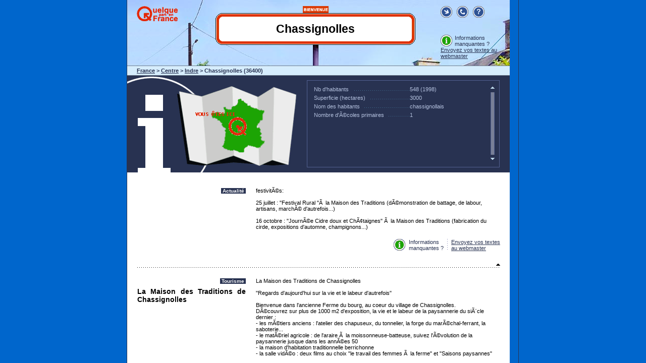

--- FILE ---
content_type: text/html
request_url: https://quelquepartenfrance.com/commune7287.html
body_size: 7583
content:
<HTML>
<HEAD>
<LINK REL="SHORTCUT ICON" HREF="http://www.quelquepartenfrance.com/favicon.ico">
<TITLE>Chassignolles</TITLE>
<META HTTP-EQUIV="Content-Type" CONTENT="text/html; charset=iso-8859-1">
<link rel="alternate" type="application/rss+xml" title="Flux RSS de Quelque part en France" href="http://feeds.feedburner.com/QuelquePartEnFrance">
<LINK REL="STYLESHEET" HREF="/includes/css.xstyle.css" TYPE="text/css">
<SCRIPT LANGUAGE="JavaScript" SRC="/includes/js.divmaker.js"></SCRIPT>
<STYLE TYPE="text/css">
#path {position:absolute; left:0; top:130; width:758; height:17}
#titleleft {position:absolute; left:114; top:210; width:202; height:50}
#youarehere {position:absolute; left:135; top:219; width:102; height:50}
</STYLE>
<SCRIPT language=javascript1.2>
var scrollbar = "/files/images/scroll_bar_ver.blue.gif";
var uparrow = "/files/images/scroll_up_arrow.blue.gif";
var downarrow = "/files/images/scroll_down_arrow.blue.gif";
var barbg = "/files/images/scroll_bar_bg_ver.blue.gif";
</SCRIPT>
<SCRIPT language=javascript src="/includes/js.common.php" type=text/javascript></SCRIPT>
<SCRIPT language=javascript1.2 src="/includes/js.xscroll.js" type=text/javascript></SCRIPT>
<SCRIPT language=JavaScript1.2>
content = new scrollBox(370,170,360,150,"content")
scrollCSS()
</SCRIPT>
<script>
if( self == top )
	document.location.href = '/goto.php?url=%2Fcommune7287.html';
</script>
<script>
function checkFields(myform) {
  var mystring = "";
  var status = true;
  if (IsEmpty(myform.fromname)) { mystring += "- Votre prénom et nom\n";status = false; }
  if (IsEmpty(myform.fromemail)) { mystring += "- Votre email\n";status = false;} 
  else {if (!isEmail(myform.fromemail.value)) {mystring += "- Le format de votre email n'est pas correct\n";status = false;}}
  if (IsEmpty(myform.body)) {mystring += "- Commentaire/Question\n";status = false;}
  if (IsEmpty(myform.ct_captcha)) {mystring += "- Erreur dans la recopie du code\n";status = false;}
  if (!status) alert("Les champs suivants sont obligatoires :\n\n"+mystring);
  return status;
}
</script>

</HEAD>

<BODY BGCOLOR="#0066CC" TEXT="#000000" LEFTMARGIN="0" TOPMARGIN="0" MARGINWIDTH="0" MARGINHEIGHT="0" onLoad="init();">
<div class="OptimClass" align="center">
<h1>Quelque part en France - L’encyclopédie interactive des villes et villages de France<h1>  
<p>Ce site constitue l’encyclopédie interactive des villes et villages de France. Son principe est d’offrir le visage de la France dessiné par ses habitants eux-mêmes.Son fonctionnement est donc double.Quelque part en France permet d’informer.Quelque part en France permet de s’informer.</p>
</DIV>
<TABLE WIDTH="758" BORDER="0" CELLPADDING="0" CELLSPACING="0">
  <TR> 
    <TD COLSPAN="7" BACKGROUND="/files/images/bg_top.jpg"> 
      <TABLE WIDTH="758" BORDER="0" CELLSPACING="0" CELLPADDING="0">
        <TR> 
          <TD BACKGROUND=""><IMG SRC="/files/images/dot_clear.gif" WIDTH="19" HEIGHT="1"><BR>
            <IMG SRC="/files/images/dot_clear.gif" WIDTH="1" HEIGHT="11"></TD>
          <TD BACKGROUND=""><IMG SRC="/files/images/dot_clear.gif" WIDTH="156" HEIGHT="1"></TD>
          <TD BACKGROUND=""><IMG SRC="/files/images/dot_clear.gif" WIDTH="396" HEIGHT="1"></TD>
          <TD BACKGROUND=""><IMG SRC="/files/images/dot_clear.gif" WIDTH="50" HEIGHT="1"></TD>
          <TD BACKGROUND=""><IMG SRC="/files/images/dot_clear.gif" WIDTH="28" HEIGHT="1"></TD>
          <TD BACKGROUND=""><IMG SRC="/files/images/dot_clear.gif" WIDTH="48" HEIGHT="1"></TD>
          <TD BACKGROUND=""><IMG SRC="/files/images/dot_clear.gif" WIDTH="20" HEIGHT="1"></TD>
        </TR>
        <TR> 
          <TD>&nbsp;</TD>
          <TD VALIGN="TOP" BACKGROUND=""><A HREF="/" target="_top"><IMG SRC="/files/images/logo_qpef.gif" WIDTH="81" HEIGHT="30" BORDER="0"></A></TD>
          <TD ROWSPAN="4" VALIGN="TOP" BACKGROUND=""> 
            <TABLE WIDTH="396" BORDER="0" CELLSPACING="0" CELLPADDING="0">
              <TR> 
                <TD COLSPAN="3" VALIGN="BOTTOM" ALIGN="CENTER"><IMG SRC="/files/images/txt_bienvenue.gif" WIDTH="51" HEIGHT="14"></TD>
              </TR>
              <TR> 
                <TD COLSPAN="3"><IMG SRC="/files/images/up_panneau.gif" WIDTH="396" HEIGHT="17"></TD>
              </TR>
              <TR> 
                <TD BACKGROUND="/files/images/left_panneau.gif"><IMG SRC="/files/images/dot_clear.gif" WIDTH="21" HEIGHT="1"><BR>
                  <IMG SRC="/files/images/dot_clear.gif" WIDTH="1" HEIGHT="26"></TD>
                <TD VALIGN="MIDDLE" ALIGN="CENTER" CLASS="panneaucontent" BGCOLOR="#FFFFFF"><IMG SRC="/files/images/dot_clear.gif" WIDTH="353" HEIGHT="1"><BR>
                  Chassignolles</TD>
                <TD BACKGROUND="/files/images/right_panneau.gif"><IMG SRC="/files/images/right_panneau.gif" WIDTH="22" HEIGHT="1"></TD>
              </TR>
              <TR> 
                <TD COLSPAN="3"><IMG SRC="/files/images/bottom_panneau.gif" WIDTH="396" HEIGHT="18"></TD>
              </TR>
            </TABLE>
          </TD>
          <TD BACKGROUND="">&nbsp;</TD>
          <TD VALIGN="TOP" COLSPAN="2" BACKGROUND=""><A HREF="/files/wizard.php"><IMG SRC="/files/images/bt_search.gif" WIDTH="23" HEIGHT="23" BORDER="0" ALT="Recherche"></A><IMG SRC="/files/images/dot_clear.gif" WIDTH="9" HEIGHT="1"><A HREF="/files/contact.php?entid=7287"><IMG SRC="/files/images/bt_contact.gif" WIDTH="23" HEIGHT="23" BORDER="0" ALT="Contact"></A><IMG SRC="/files/images/dot_clear.gif" WIDTH="9" HEIGHT="1"><A HREF="/files/help.php"><IMG SRC="/files/images/bt_help.gif" WIDTH="23" HEIGHT="23" BORDER="0" ALT="Aide"></A></TD>
          <TD BACKGROUND="">&nbsp;</TD>
        </TR>
        <TR> 
          <TD BACKGROUND="">&nbsp;</TD>
          <TD BACKGROUND="">&nbsp;</TD>
          <TD BACKGROUND="">&nbsp;</TD>
          <TD COLSPAN="2" BACKGROUND=""><IMG SRC="/files/images/dot_clear.gif" WIDTH="1" HEIGHT="27"></TD>
          <TD BACKGROUND="">&nbsp;</TD>
        </TR>
        <TR> 
          <TD BACKGROUND="">&nbsp;</TD>
          <TD BACKGROUND="">&nbsp;</TD>
          <TD BACKGROUND="">&nbsp;</TD>
          <TD VALIGN="TOP" BACKGROUND=""><A HREF="/files/login.php" CLASS="txtinfos"><IMG SRC="/files/images/bt_information.gif" WIDTH="23" HEIGHT="23" BORDER="0"></A></TD>
          <TD CLASS="txtinfos" VALIGN="TOP" BACKGROUND="">Informations manquantes ?</TD>
          <TD BACKGROUND="">&nbsp;</TD>
        </TR>
        <TR> 
          <TD BACKGROUND="">&nbsp;</TD>
          <TD BACKGROUND="">&nbsp;</TD>
          <TD BACKGROUND="">&nbsp;</TD>
          <TD VALIGN="TOP" COLSPAN="2" BACKGROUND=""><A HREF="/files/login.php" CLASS="txtinfos">Envoyez vos textes au webmaster</A></TD>
          <TD BACKGROUND="">&nbsp;</TD>
        </TR>
        <TR> 
          <TD COLSPAN="7" BACKGROUND=""><IMG SRC="/files/images/dot_clear.gif" WIDTH="1" HEIGHT="20"></TD>
        </TR>
      </TABLE>
    </TD>
  </TR>
  <TR> 
    <TD COLSPAN="7" BACKGROUND="/files/images/bg_infos_commune.gif" VALIGN="TOP">           
      <TABLE WIDTH="100%" BORDER="0" CELLSPACING="0" CELLPADDING="0" BACKGROUND="">
        <TR> 
          <TD VALIGN="TOP" BACKGROUND=""><IMG SRC="/files/images/dot_clear.gif" WIDTH="1" HEIGHT="33"><BR>
            <IMG SRC="/files/images/dot_clear.gif" WIDTH="98" HEIGHT="1"><IMG SRC="/files/images/map_locator.gif" WIDTH="238" HEIGHT="159"></TD>
          <TD ALIGN="RIGHT" BACKGROUND="">
            <TABLE WIDTH="382" BORDER="0" CELLSPACING="0" CELLPADDING="0" BGCOLOR="#283251" BACKGROUND="">
              <TR> 
                <TD COLSPAN="5" BACKGROUND=""><IMG SRC="/files/images/dot_clear.gif" WIDTH="1" HEIGHT="22"></TD>
                <TD ROWSPAN="6" BACKGROUND=""><IMG SRC="/files/images/dot_clear.gif" WIDTH="20" HEIGHT="1"></TD>
              </TR>
              <TR> 
                <TD COLSPAN="5" BGCOLOR="#526191" BACKGROUND=""><IMG SRC="/files/images/dot_clear.gif" WIDTH="382" HEIGHT="1"></TD>
              </TR>
              <TR> 
                <TD ROWSPAN="2" BGCOLOR="#526191" BACKGROUND=""><IMG SRC="/files/images/dot_clear.gif" WIDTH="1" HEIGHT="1"></TD>
                <TD ROWSPAN="2" BACKGROUND=""><IMG SRC="/files/images/dot_clear.gif" WIDTH="10" HEIGHT="1"></TD>
                <TD BACKGROUND=""><IMG SRC="/files/images/dot_clear.gif" WIDTH="360" HEIGHT="1"><BR>
                  <IMG SRC="/files/images/dot_clear.gif" WIDTH="1" HEIGHT="9"></TD>
                <TD ROWSPAN="2" VALIGN="TOP" BACKGROUND=""><IMG SRC="/files/images/dot_clear.gif" WIDTH="10" HEIGHT="1"><BR>
                  </TD>
                <TD ROWSPAN="2" BGCOLOR="#526191" BACKGROUND=""><IMG SRC="/files/images/dot_clear.gif" WIDTH="1" HEIGHT="1"></TD>
              </TR>
              <TR> 
                <TD VALIGN="TOP" BACKGROUND=""><IMG SRC="/files/images/dot_clear.gif" WIDTH="360" HEIGHT="1"><BR>
                  <IMG SRC="/files/images/dot_clear.gif" WIDTH="1" HEIGHT="160"></TD>
              </TR>
              <TR> 
                <TD COLSPAN="5" BGCOLOR="#526191" BACKGROUND=""><IMG SRC="/files/images/dot_clear.gif" WIDTH="1" HEIGHT="1"></TD>
              </TR>
              <TR> 
                <TD COLSPAN="5" BACKGROUND=""><IMG SRC="/files/images/dot_clear.gif" WIDTH="1" HEIGHT="10"></TD>
              </TR>
            </TABLE>
          </TD>
        </TR>
      </TABLE>
    <TR BGCOLOR="#FFFFFF"> 
      <TD COLSPAN="7"><IMG SRC="/files/images/dot_clear.gif" WIDTH="1" HEIGHT="30"></TD>
    </TR>
          <TR BGCOLOR="#FFFFFF"> 
        <TD>&nbsp;</TD>
        <TD  VALIGN="TOP"> 
          <TABLE BORDER="0" CELLPADDING="0" CELLSPACING="0" WIDTH="215">
            <TR> 
              <TD BACKGROUND=""><IMG SRC="/files/images/dot_clear.gif" WIDTH="153" HEIGHT="1"></TD>
              <TD BACKGROUND=""><IMG SRC="/files/images/dot_clear.gif" WIDTH="7" HEIGHT="1"></TD>
              <TD BACKGROUND=""><IMG SRC="/files/images/dot_clear.gif" WIDTH="55" HEIGHT="1"></TD>
            </TR>
            <TR> 
              <TD COLSPAN="3" ALIGN="RIGHT" BACKGROUND=""><SPAN CLASS="titleleft">&nbsp;Actualité&nbsp;</SPAN></TD>
            </TR>
            <TR> 
              <TD COLSPAN="3" BACKGROUND=""><IMG SRC="/files/images/dot_clear.gif" WIDTH="1" HEIGHT="7"></TD>
            </TR>
            <TR VALIGN="TOP"> 
              <TD COLSPAN="3" CLASS="txtleft"  BACKGROUND="">              </TD>
            </TR>
            <TR> 
              <TD BACKGROUND="">&nbsp;</TD>
              <TD BACKGROUND="">&nbsp;</TD>
              <TD BACKGROUND="">&nbsp;</TD>
            </TR>
            <TR>
              <TD VALIGN="BOTTOM" ALIGN="RIGHT" BACKGROUND="">
                &nbsp;</TD>
              <TD BACKGROUND="">&nbsp;</TD>
              <TD BACKGROUND="">&nbsp;</TD>
            </TR>
          </TABLE>
        </TD>
        <TD>&nbsp;</TD>
        <TD VALIGN="TOP" COLSPAN="3"><SPAN CLASS="txtblack">festivitÃ©s:<BR><BR>25 juillet : "Festival Rural "Ã  la Maison des Traditions (dÃ©monstration de battage, de labour, artisans, marchÃ© d'autrefois...)<BR><BR>16 octobre : "JournÃ©e Cidre doux et ChÃ¢taignes" Ã  la Maison des Traditions (fabrication du cirde, expositions d'automne, champignons...)</SPAN><BR><BR></TD>
        <TD>&nbsp;</TD>
      </TR>
  <TR BGCOLOR="#FFFFFF"> 
    <TD>&nbsp;</TD>
    <TD BACKGROUND="/files/images/bg_infos_left.gif" VALIGN="TOP" COLSPAN="5" ALIGN="RIGHT"> 
      <TABLE BORDER="0" CELLSPACING="0" CELLPADDING="0">
        <TR VALIGN="TOP"> 
          <TD ALIGN="RIGHT"><A HREF="/files/login.php" CLASS="txtinfos"><IMG SRC="/files/images/bt_information.gif" WIDTH="23" HEIGHT="23" HSPACE="7" BORDER="0"></A></TD>
          <TD CLASS="txtinfos">Informations<BR>
            manquantes ?</TD>
          <TD><IMG SRC="/files/images/dot_clear.gif" WIDTH="7" HEIGHT="1"></TD>
          <TD BACKGROUND="/files/images/bg_vertical_square.gif"><IMG SRC="/files/images/dot_clear.gif" WIDTH="1" HEIGHT="1"></TD>
          <TD><IMG SRC="/files/images/dot_clear.gif" WIDTH="7" HEIGHT="1"></TD>
          <TD><A HREF="/files/login.php" CLASS="txtinfos">Envoyez vos textes <BR>
            au webmaster</A></TD>
        </TR>
        <TR> 
          <TD COLSPAN="6"><IMG SRC="/files/images/dot_clear.gif" WIDTH="1" HEIGHT="22"></TD>
        </TR>
        <TR> 
          <TD ALIGN="RIGHT" COLSPAN="6"><A HREF="#top"><IMG SRC="/files/images/arrow_top.gif" WIDTH="8" HEIGHT="4" VSPACE="3" BORDER="0"></A></TD>
        </TR>
      </TABLE>
    </TD>
    <TD>&nbsp;</TD>
  </TR>
  <TR BGCOLOR="#FFFFFF"> 
    <TD><IMG SRC="/files/images/dot_clear.gif" WIDTH="1" HEIGHT="1"></TD>
    <TD BACKGROUND="/files/images/bg_anchor.gif" VALIGN="TOP" COLSPAN="5"><IMG SRC="/files/images/dot_clear.gif" WIDTH="1" HEIGHT="1"></TD>
    <TD><IMG SRC="/files/images/dot_clear.gif" WIDTH="1" HEIGHT="1"></TD>
  </TR>
<TR BGCOLOR="#FFFFFF"><TD COLSPAN="7"><IMG SRC="/files/images/dot_clear.gif" WIDTH="1" HEIGHT="20"></TD></TR>   
      
  
      <TR BGCOLOR="#FFFFFF"> 
        <TD>&nbsp;</TD>
        <TD  VALIGN="TOP"> 
          <TABLE BORDER="0" CELLPADDING="0" CELLSPACING="0" WIDTH="215">
            <TR> 
              <TD BACKGROUND=""><IMG SRC="/files/images/dot_clear.gif" WIDTH="153" HEIGHT="1"></TD>
              <TD BACKGROUND=""><IMG SRC="/files/images/dot_clear.gif" WIDTH="7" HEIGHT="1"></TD>
              <TD BACKGROUND=""><IMG SRC="/files/images/dot_clear.gif" WIDTH="55" HEIGHT="1"></TD>
            </TR>
            <TR> 
              <TD COLSPAN="3" ALIGN="RIGHT" BACKGROUND=""><SPAN CLASS="titleleft">&nbsp;Tourisme&nbsp;</SPAN></TD>
            </TR>
            <TR> 
              <TD COLSPAN="3" BACKGROUND=""><IMG SRC="/files/images/dot_clear.gif" WIDTH="1" HEIGHT="7"></TD>
            </TR>
            <TR VALIGN="TOP"> 
              <TD COLSPAN="3" CLASS="txtleft"  BACKGROUND="">La Maison des Traditions de Chassignolles              </TD>
            </TR>
            <TR> 
              <TD BACKGROUND="">&nbsp;</TD>
              <TD BACKGROUND="">&nbsp;</TD>
              <TD BACKGROUND="">&nbsp;</TD>
            </TR>
            <TR>
              <TD VALIGN="BOTTOM" ALIGN="RIGHT" BACKGROUND="">
                &nbsp;</TD>
              <TD BACKGROUND="">&nbsp;</TD>
              <TD BACKGROUND="">&nbsp;</TD>
            </TR>
          </TABLE>
        </TD>
        <TD>&nbsp;</TD>
        <TD VALIGN="TOP" COLSPAN="3"><SPAN CLASS="txtblack">La Maison des Traditions de Chassignolles<BR><BR>"Regards d'aujourd'hui sur la vie et le labeur d'autrefois"<BR><BR>Bienvenue dans l'ancienne Ferme du bourg, au coeur du village de Chassignolles.<BR>DÃ©couvrez sur plus de 1000 m2 d'exposition, la vie et le labeur de la paysannerie du siÃ¨cle dernier :<BR>    - les mÃ©tiers anciens : l'atelier des chapuseux, du tonnelier, la forge du marÃ©chal-ferrant, la saboterie...<BR>    - le matÃ©riel agricole : de l'araire Ã  la moissonneuse-batteuse, suivez l'Ã©volution de la paysannerie jusque dans les annÃ©es 50<BR>    - la maison d'habitation traditionnelle berrichonne<BR>    - la salle vidÃ©o : deux films au choix "le travail des femmes Ã  la ferme" et "Saisons paysannes"<BR><BR>Horaires :<BR><BR>Ouvert de PÃ¢ques Ã  la Toussaint<BR>et toute l'annÃ©e pour les groupes<BR><BR>de PÃ¢ques au 15 juin : mardi au dimanche, 14h-18h<BR>visite guidÃ©e samedi et dimanche Ã  14h30<BR><BR>du 16 juin au 14 septembre: mardi au dimanche, 10h-12h et 15h-19h, visite guidÃ©e quotidienne Ã  15h30<BR><BR>du 15 septembre Ã  la Toussaint : mardi au dimanche, 14h-18h<BR>visite guidÃ©e samedi et dimanche Ã  14h30<BR><BR>DurÃ©e de la visite : 1h30 Ã  2h<BR><BR>Tarifs : plein tarif : 4 euros, tarif rÃ©duit : 3 euros<BR><BR>Nous contacter :<BR><BR>Maison des Traditions<BR>36 400 Chassignolles<BR>Tel : 02.54.48.00.54<BR>fax : 02.54.48.00.58<BR>Email : maison-traditions@wanadoo.fr</SPAN><BR><BR></TD>
        <TD>&nbsp;</TD>
      </TR>
  <TR BGCOLOR="#FFFFFF"> 
    <TD>&nbsp;</TD>
    <TD BACKGROUND="/files/images/bg_infos_left.gif" VALIGN="TOP" COLSPAN="5" ALIGN="RIGHT"> 
      <TABLE BORDER="0" CELLSPACING="0" CELLPADDING="0">
        <TR VALIGN="TOP"> 
          <TD ALIGN="RIGHT"><A HREF="/files/login.php" CLASS="txtinfos"><IMG SRC="/files/images/bt_information.gif" WIDTH="23" HEIGHT="23" HSPACE="7" BORDER="0"></A></TD>
          <TD CLASS="txtinfos">Informations<BR>
            manquantes ?</TD>
          <TD><IMG SRC="/files/images/dot_clear.gif" WIDTH="7" HEIGHT="1"></TD>
          <TD BACKGROUND="/files/images/bg_vertical_square.gif"><IMG SRC="/files/images/dot_clear.gif" WIDTH="1" HEIGHT="1"></TD>
          <TD><IMG SRC="/files/images/dot_clear.gif" WIDTH="7" HEIGHT="1"></TD>
          <TD><A HREF="/files/login.php" CLASS="txtinfos">Envoyez vos textes <BR>
            au webmaster</A></TD>
        </TR>
        <TR> 
          <TD COLSPAN="6"><IMG SRC="/files/images/dot_clear.gif" WIDTH="1" HEIGHT="22"></TD>
        </TR>
        <TR> 
          <TD ALIGN="RIGHT" COLSPAN="6"><A HREF="#top"><IMG SRC="/files/images/arrow_top.gif" WIDTH="8" HEIGHT="4" VSPACE="3" BORDER="0"></A></TD>
        </TR>
      </TABLE>
    </TD>
    <TD>&nbsp;</TD>
  </TR>
  <TR BGCOLOR="#FFFFFF"> 
    <TD><IMG SRC="/files/images/dot_clear.gif" WIDTH="1" HEIGHT="1"></TD>
    <TD BACKGROUND="/files/images/bg_anchor.gif" VALIGN="TOP" COLSPAN="5"><IMG SRC="/files/images/dot_clear.gif" WIDTH="1" HEIGHT="1"></TD>
    <TD><IMG SRC="/files/images/dot_clear.gif" WIDTH="1" HEIGHT="1"></TD>
  </TR>
<TR BGCOLOR="#FFFFFF"><TD COLSPAN="7"><IMG SRC="/files/images/dot_clear.gif" WIDTH="1" HEIGHT="20"></TD></TR>   
      
  
      <TR BGCOLOR="#FFFFFF"> 
        <TD>&nbsp;</TD>
        <TD  VALIGN="TOP"> 
          <TABLE BORDER="0" CELLPADDING="0" CELLSPACING="0" WIDTH="215">
            <TR> 
              <TD BACKGROUND=""><IMG SRC="/files/images/dot_clear.gif" WIDTH="153" HEIGHT="1"></TD>
              <TD BACKGROUND=""><IMG SRC="/files/images/dot_clear.gif" WIDTH="7" HEIGHT="1"></TD>
              <TD BACKGROUND=""><IMG SRC="/files/images/dot_clear.gif" WIDTH="55" HEIGHT="1"></TD>
            </TR>
            <TR> 
              <TD COLSPAN="3" ALIGN="RIGHT" BACKGROUND=""><SPAN CLASS="titleleft">&nbsp;Origine du nom&nbsp;</SPAN></TD>
            </TR>
            <TR> 
              <TD COLSPAN="3" BACKGROUND=""><IMG SRC="/files/images/dot_clear.gif" WIDTH="1" HEIGHT="7"></TD>
            </TR>
            <TR VALIGN="TOP"> 
              <TD COLSPAN="3" CLASS="txtleft"  BACKGROUND="">              </TD>
            </TR>
            <TR> 
              <TD BACKGROUND="">&nbsp;</TD>
              <TD BACKGROUND="">&nbsp;</TD>
              <TD BACKGROUND="">&nbsp;</TD>
            </TR>
            <TR>
              <TD VALIGN="BOTTOM" ALIGN="RIGHT" BACKGROUND="">
                &nbsp;</TD>
              <TD BACKGROUND="">&nbsp;</TD>
              <TD BACKGROUND="">&nbsp;</TD>
            </TR>
          </TABLE>
        </TD>
        <TD>&nbsp;</TD>
        <TD VALIGN="TOP" COLSPAN="3"><SPAN CLASS="txtblack">SituÃ© sur un plateau entre les riviÃ¨res de la Vauvre et de la Couarde, Chassignolles tiendrait son nom du latin Cassagnolis de castanea, soit ChÃ¢taignier.</SPAN><BR><BR></TD>
        <TD>&nbsp;</TD>
      </TR>
  <TR BGCOLOR="#FFFFFF"> 
    <TD>&nbsp;</TD>
    <TD BACKGROUND="/files/images/bg_infos_left.gif" VALIGN="TOP" COLSPAN="5" ALIGN="RIGHT"> 
      <TABLE BORDER="0" CELLSPACING="0" CELLPADDING="0">
        <TR VALIGN="TOP"> 
          <TD ALIGN="RIGHT"><A HREF="/files/login.php" CLASS="txtinfos"><IMG SRC="/files/images/bt_information.gif" WIDTH="23" HEIGHT="23" HSPACE="7" BORDER="0"></A></TD>
          <TD CLASS="txtinfos">Informations<BR>
            manquantes ?</TD>
          <TD><IMG SRC="/files/images/dot_clear.gif" WIDTH="7" HEIGHT="1"></TD>
          <TD BACKGROUND="/files/images/bg_vertical_square.gif"><IMG SRC="/files/images/dot_clear.gif" WIDTH="1" HEIGHT="1"></TD>
          <TD><IMG SRC="/files/images/dot_clear.gif" WIDTH="7" HEIGHT="1"></TD>
          <TD><A HREF="/files/login.php" CLASS="txtinfos">Envoyez vos textes <BR>
            au webmaster</A></TD>
        </TR>
        <TR> 
          <TD COLSPAN="6"><IMG SRC="/files/images/dot_clear.gif" WIDTH="1" HEIGHT="22"></TD>
        </TR>
        <TR> 
          <TD ALIGN="RIGHT" COLSPAN="6"><A HREF="#top"><IMG SRC="/files/images/arrow_top.gif" WIDTH="8" HEIGHT="4" VSPACE="3" BORDER="0"></A></TD>
        </TR>
      </TABLE>
    </TD>
    <TD>&nbsp;</TD>
  </TR>
  <TR BGCOLOR="#FFFFFF"> 
    <TD><IMG SRC="/files/images/dot_clear.gif" WIDTH="1" HEIGHT="1"></TD>
    <TD BACKGROUND="/files/images/bg_anchor.gif" VALIGN="TOP" COLSPAN="5"><IMG SRC="/files/images/dot_clear.gif" WIDTH="1" HEIGHT="1"></TD>
    <TD><IMG SRC="/files/images/dot_clear.gif" WIDTH="1" HEIGHT="1"></TD>
  </TR>
<TR BGCOLOR="#FFFFFF"><TD COLSPAN="7"><IMG SRC="/files/images/dot_clear.gif" WIDTH="1" HEIGHT="20"></TD></TR>   
      
  
      <TR BGCOLOR="#FFFFFF"> 
        <TD>&nbsp;</TD>
        <TD  VALIGN="TOP"> 
          <TABLE BORDER="0" CELLPADDING="0" CELLSPACING="0" WIDTH="215">
            <TR> 
              <TD BACKGROUND=""><IMG SRC="/files/images/dot_clear.gif" WIDTH="153" HEIGHT="1"></TD>
              <TD BACKGROUND=""><IMG SRC="/files/images/dot_clear.gif" WIDTH="7" HEIGHT="1"></TD>
              <TD BACKGROUND=""><IMG SRC="/files/images/dot_clear.gif" WIDTH="55" HEIGHT="1"></TD>
            </TR>
            <TR> 
              <TD COLSPAN="3" ALIGN="RIGHT" BACKGROUND=""><SPAN CLASS="titleleft">&nbsp;Lieux de culte&nbsp;</SPAN></TD>
            </TR>
            <TR> 
              <TD COLSPAN="3" BACKGROUND=""><IMG SRC="/files/images/dot_clear.gif" WIDTH="1" HEIGHT="7"></TD>
            </TR>
            <TR VALIGN="TOP"> 
              <TD COLSPAN="3" CLASS="txtleft"  BACKGROUND="">              </TD>
            </TR>
            <TR> 
              <TD BACKGROUND="">&nbsp;</TD>
              <TD BACKGROUND="">&nbsp;</TD>
              <TD BACKGROUND="">&nbsp;</TD>
            </TR>
            <TR>
              <TD VALIGN="BOTTOM" ALIGN="RIGHT" BACKGROUND="">
                &nbsp;</TD>
              <TD BACKGROUND="">&nbsp;</TD>
              <TD BACKGROUND="">&nbsp;</TD>
            </TR>
          </TABLE>
        </TD>
        <TD>&nbsp;</TD>
        <TD VALIGN="TOP" COLSPAN="3"><SPAN CLASS="txtblack">La paroisse dÃ©pendait de l'abbaye de DÃ©ols dÃ¨s le 12Ã¨me siÃ¨cle; Elle posÃ©dait un prieurÃ©-cure situÃ© au sud de l'Ã©glise.<BR>L'Ã©glise se compose de trois parties d'Ã©poques :<BR>- la nef, refaite au 19Ã¨me siÃ¨cle, longue de 16m<BR>- les deux chapelles seigneurales, datant du 16Ã¨mÃ¨ siÃ¨cle, d'architecture gothique et qui comuniquent avec le choeur par de larges ouvertures en tiers-point (point d'intersection de deux arcs formant une ogive)<BR>- le choeur et le clocher, datant du 13Ã¨me siÃ¨cle, bÃ¢tis en pierre de granit de Crevant. Le choeur prÃ©sente deux parties, l'une servant de sanctuaire, l'autre vraisemblamenet rÃ©servÃ©e aux stalles des moines.<BR>A l'extÃ©rieur, remarquons les deux portes d'entrÃ©es des chapelles, et celle, trÃ¨s belle mais murÃ©e, donnant accÃ¨s aux cloches.</SPAN><BR><BR></TD>
        <TD>&nbsp;</TD>
      </TR>
  <TR BGCOLOR="#FFFFFF"> 
    <TD>&nbsp;</TD>
    <TD BACKGROUND="/files/images/bg_infos_left.gif" VALIGN="TOP" COLSPAN="5" ALIGN="RIGHT"> 
      <TABLE BORDER="0" CELLSPACING="0" CELLPADDING="0">
        <TR VALIGN="TOP"> 
          <TD ALIGN="RIGHT"><A HREF="/files/login.php" CLASS="txtinfos"><IMG SRC="/files/images/bt_information.gif" WIDTH="23" HEIGHT="23" HSPACE="7" BORDER="0"></A></TD>
          <TD CLASS="txtinfos">Informations<BR>
            manquantes ?</TD>
          <TD><IMG SRC="/files/images/dot_clear.gif" WIDTH="7" HEIGHT="1"></TD>
          <TD BACKGROUND="/files/images/bg_vertical_square.gif"><IMG SRC="/files/images/dot_clear.gif" WIDTH="1" HEIGHT="1"></TD>
          <TD><IMG SRC="/files/images/dot_clear.gif" WIDTH="7" HEIGHT="1"></TD>
          <TD><A HREF="/files/login.php" CLASS="txtinfos">Envoyez vos textes <BR>
            au webmaster</A></TD>
        </TR>
        <TR> 
          <TD COLSPAN="6"><IMG SRC="/files/images/dot_clear.gif" WIDTH="1" HEIGHT="22"></TD>
        </TR>
        <TR> 
          <TD ALIGN="RIGHT" COLSPAN="6"><A HREF="#top"><IMG SRC="/files/images/arrow_top.gif" WIDTH="8" HEIGHT="4" VSPACE="3" BORDER="0"></A></TD>
        </TR>
      </TABLE>
    </TD>
    <TD>&nbsp;</TD>
  </TR>
  <TR BGCOLOR="#FFFFFF"> 
    <TD><IMG SRC="/files/images/dot_clear.gif" WIDTH="1" HEIGHT="1"></TD>
    <TD BACKGROUND="/files/images/bg_anchor.gif" VALIGN="TOP" COLSPAN="5"><IMG SRC="/files/images/dot_clear.gif" WIDTH="1" HEIGHT="1"></TD>
    <TD><IMG SRC="/files/images/dot_clear.gif" WIDTH="1" HEIGHT="1"></TD>
  </TR>
<TR BGCOLOR="#FFFFFF"><TD COLSPAN="7"><IMG SRC="/files/images/dot_clear.gif" WIDTH="1" HEIGHT="20"></TD></TR>   
      
  
      <TR BGCOLOR="#FFFFFF"> 
        <TD>&nbsp;</TD>
        <TD  VALIGN="TOP"> 
          <TABLE BORDER="0" CELLPADDING="0" CELLSPACING="0" WIDTH="215">
            <TR> 
              <TD BACKGROUND=""><IMG SRC="/files/images/dot_clear.gif" WIDTH="153" HEIGHT="1"></TD>
              <TD BACKGROUND=""><IMG SRC="/files/images/dot_clear.gif" WIDTH="7" HEIGHT="1"></TD>
              <TD BACKGROUND=""><IMG SRC="/files/images/dot_clear.gif" WIDTH="55" HEIGHT="1"></TD>
            </TR>
            <TR> 
              <TD COLSPAN="3" ALIGN="RIGHT" BACKGROUND=""><SPAN CLASS="titleleft">&nbsp;Description Géographique&nbsp;</SPAN></TD>
            </TR>
            <TR> 
              <TD COLSPAN="3" BACKGROUND=""><IMG SRC="/files/images/dot_clear.gif" WIDTH="1" HEIGHT="7"></TD>
            </TR>
            <TR VALIGN="TOP"> 
              <TD COLSPAN="3" CLASS="txtleft"  BACKGROUND="">              </TD>
            </TR>
            <TR> 
              <TD BACKGROUND="">&nbsp;</TD>
              <TD BACKGROUND="">&nbsp;</TD>
              <TD BACKGROUND="">&nbsp;</TD>
            </TR>
            <TR>
              <TD VALIGN="BOTTOM" ALIGN="RIGHT" BACKGROUND="">
                &nbsp;</TD>
              <TD BACKGROUND="">&nbsp;</TD>
              <TD BACKGROUND="">&nbsp;</TD>
            </TR>
          </TABLE>
        </TD>
        <TD>&nbsp;</TD>
        <TD VALIGN="TOP" COLSPAN="3"><SPAN CLASS="txtblack">Chassignolles se situe au Sud du dÃ©partement de l'Indre, dans le Boischaut Sud : petit pays bocager Ã  la limite entre l'Indre et la Creuse. Il se trouve sur un plateau entre les riviÃ¨res de la Couarde et de la Vauvre.</SPAN><BR><BR></TD>
        <TD>&nbsp;</TD>
      </TR>
  <TR BGCOLOR="#FFFFFF"> 
    <TD>&nbsp;</TD>
    <TD BACKGROUND="/files/images/bg_infos_left.gif" VALIGN="TOP" COLSPAN="5" ALIGN="RIGHT"> 
      <TABLE BORDER="0" CELLSPACING="0" CELLPADDING="0">
        <TR VALIGN="TOP"> 
          <TD ALIGN="RIGHT"><A HREF="/files/login.php" CLASS="txtinfos"><IMG SRC="/files/images/bt_information.gif" WIDTH="23" HEIGHT="23" HSPACE="7" BORDER="0"></A></TD>
          <TD CLASS="txtinfos">Informations<BR>
            manquantes ?</TD>
          <TD><IMG SRC="/files/images/dot_clear.gif" WIDTH="7" HEIGHT="1"></TD>
          <TD BACKGROUND="/files/images/bg_vertical_square.gif"><IMG SRC="/files/images/dot_clear.gif" WIDTH="1" HEIGHT="1"></TD>
          <TD><IMG SRC="/files/images/dot_clear.gif" WIDTH="7" HEIGHT="1"></TD>
          <TD><A HREF="/files/login.php" CLASS="txtinfos">Envoyez vos textes <BR>
            au webmaster</A></TD>
        </TR>
        <TR> 
          <TD COLSPAN="6"><IMG SRC="/files/images/dot_clear.gif" WIDTH="1" HEIGHT="22"></TD>
        </TR>
        <TR> 
          <TD ALIGN="RIGHT" COLSPAN="6"><A HREF="#top"><IMG SRC="/files/images/arrow_top.gif" WIDTH="8" HEIGHT="4" VSPACE="3" BORDER="0"></A></TD>
        </TR>
      </TABLE>
    </TD>
    <TD>&nbsp;</TD>
  </TR>
  <TR BGCOLOR="#FFFFFF"> 
    <TD><IMG SRC="/files/images/dot_clear.gif" WIDTH="1" HEIGHT="1"></TD>
    <TD BACKGROUND="/files/images/bg_anchor.gif" VALIGN="TOP" COLSPAN="5"><IMG SRC="/files/images/dot_clear.gif" WIDTH="1" HEIGHT="1"></TD>
    <TD><IMG SRC="/files/images/dot_clear.gif" WIDTH="1" HEIGHT="1"></TD>
  </TR>
<TR BGCOLOR="#FFFFFF"><TD COLSPAN="7"><IMG SRC="/files/images/dot_clear.gif" WIDTH="1" HEIGHT="20"></TD></TR>   
      
  
      <TR BGCOLOR="#FFFFFF"> 
        <TD>&nbsp;</TD>
        <TD  VALIGN="TOP"> 
          <TABLE BORDER="0" CELLPADDING="0" CELLSPACING="0" WIDTH="215">
            <TR> 
              <TD BACKGROUND=""><IMG SRC="/files/images/dot_clear.gif" WIDTH="153" HEIGHT="1"></TD>
              <TD BACKGROUND=""><IMG SRC="/files/images/dot_clear.gif" WIDTH="7" HEIGHT="1"></TD>
              <TD BACKGROUND=""><IMG SRC="/files/images/dot_clear.gif" WIDTH="55" HEIGHT="1"></TD>
            </TR>
            <TR> 
              <TD COLSPAN="3" ALIGN="RIGHT" BACKGROUND=""><SPAN CLASS="titleleft">&nbsp;Personnages célèbres&nbsp;</SPAN></TD>
            </TR>
            <TR> 
              <TD COLSPAN="3" BACKGROUND=""><IMG SRC="/files/images/dot_clear.gif" WIDTH="1" HEIGHT="7"></TD>
            </TR>
            <TR VALIGN="TOP"> 
              <TD COLSPAN="3" CLASS="txtleft"  BACKGROUND="">              </TD>
            </TR>
            <TR> 
              <TD BACKGROUND="">&nbsp;</TD>
              <TD BACKGROUND="">&nbsp;</TD>
              <TD BACKGROUND="">&nbsp;</TD>
            </TR>
            <TR>
              <TD VALIGN="BOTTOM" ALIGN="RIGHT" BACKGROUND="">
                &nbsp;</TD>
              <TD BACKGROUND="">&nbsp;</TD>
              <TD BACKGROUND="">&nbsp;</TD>
            </TR>
          </TABLE>
        </TD>
        <TD>&nbsp;</TD>
        <TD VALIGN="TOP" COLSPAN="3"><SPAN CLASS="txtblack">La famille Pouradier et le chateau de Chapin:<BR><BR>La propriÃ©tÃ© de Chapin appartient Ã  une trÃ¨s ancienne famille du Berry : les Pouradier.<BR>Au 18Ã¨me siÃ¨cle, l'un d'eux, Syvain Pouradier, prit le nom du domaine et du moulin du Teil qui existe encore, aujourd'hui, sur la Vauvre. Le patronyme de la famille devient donc Pouradier-Duteil.<BR>C'est le GÃ©nÃ©ral Pouradier-Duteil qui fit construire le chÃ¢teau actuel sur l'emplacement de l'ancien. C'est lui qui, vers 1920, s'Ã©prend d'une idÃ©e gÃ©nÃ©reuse d'entraide paysanne et crÃ©Ã© un Syndicat Agricole. Il commande au prix de gros wagons d'engrais, de semences et en assure les rÃ©partitions. Jusqu'Ã  sa mort, il restera un pasionnÃ© des travaux des champs et de la campagne de Chapin.</SPAN><BR><BR></TD>
        <TD>&nbsp;</TD>
      </TR>
  <TR BGCOLOR="#FFFFFF"> 
    <TD>&nbsp;</TD>
    <TD BACKGROUND="/files/images/bg_infos_left.gif" VALIGN="TOP" COLSPAN="5" ALIGN="RIGHT"> 
      <TABLE BORDER="0" CELLSPACING="0" CELLPADDING="0">
        <TR VALIGN="TOP"> 
          <TD ALIGN="RIGHT"><A HREF="/files/login.php" CLASS="txtinfos"><IMG SRC="/files/images/bt_information.gif" WIDTH="23" HEIGHT="23" HSPACE="7" BORDER="0"></A></TD>
          <TD CLASS="txtinfos">Informations<BR>
            manquantes ?</TD>
          <TD><IMG SRC="/files/images/dot_clear.gif" WIDTH="7" HEIGHT="1"></TD>
          <TD BACKGROUND="/files/images/bg_vertical_square.gif"><IMG SRC="/files/images/dot_clear.gif" WIDTH="1" HEIGHT="1"></TD>
          <TD><IMG SRC="/files/images/dot_clear.gif" WIDTH="7" HEIGHT="1"></TD>
          <TD><A HREF="/files/login.php" CLASS="txtinfos">Envoyez vos textes <BR>
            au webmaster</A></TD>
        </TR>
        <TR> 
          <TD COLSPAN="6"><IMG SRC="/files/images/dot_clear.gif" WIDTH="1" HEIGHT="22"></TD>
        </TR>
        <TR> 
          <TD ALIGN="RIGHT" COLSPAN="6"><A HREF="#top"><IMG SRC="/files/images/arrow_top.gif" WIDTH="8" HEIGHT="4" VSPACE="3" BORDER="0"></A></TD>
        </TR>
      </TABLE>
    </TD>
    <TD>&nbsp;</TD>
  </TR>
  <TR BGCOLOR="#FFFFFF"> 
    <TD><IMG SRC="/files/images/dot_clear.gif" WIDTH="1" HEIGHT="1"></TD>
    <TD BACKGROUND="/files/images/bg_anchor.gif" VALIGN="TOP" COLSPAN="5"><IMG SRC="/files/images/dot_clear.gif" WIDTH="1" HEIGHT="1"></TD>
    <TD><IMG SRC="/files/images/dot_clear.gif" WIDTH="1" HEIGHT="1"></TD>
  </TR>
<TR BGCOLOR="#FFFFFF"><TD COLSPAN="7"><IMG SRC="/files/images/dot_clear.gif" WIDTH="1" HEIGHT="20"></TD></TR>   
      
  
      <TR BGCOLOR="#FFFFFF"> 
        <TD>&nbsp;</TD>
        <TD  VALIGN="TOP"> 
          <TABLE BORDER="0" CELLPADDING="0" CELLSPACING="0" WIDTH="215">
            <TR> 
              <TD BACKGROUND=""><IMG SRC="/files/images/dot_clear.gif" WIDTH="153" HEIGHT="1"></TD>
              <TD BACKGROUND=""><IMG SRC="/files/images/dot_clear.gif" WIDTH="7" HEIGHT="1"></TD>
              <TD BACKGROUND=""><IMG SRC="/files/images/dot_clear.gif" WIDTH="55" HEIGHT="1"></TD>
            </TR>
            <TR> 
              <TD COLSPAN="3" ALIGN="RIGHT" BACKGROUND=""><SPAN CLASS="titleleft">&nbsp;Associations&nbsp;</SPAN></TD>
            </TR>
            <TR> 
              <TD COLSPAN="3" BACKGROUND=""><IMG SRC="/files/images/dot_clear.gif" WIDTH="1" HEIGHT="7"></TD>
            </TR>
            <TR VALIGN="TOP"> 
              <TD COLSPAN="3" CLASS="txtleft"  BACKGROUND="">              </TD>
            </TR>
            <TR> 
              <TD BACKGROUND="">&nbsp;</TD>
              <TD BACKGROUND="">&nbsp;</TD>
              <TD BACKGROUND="">&nbsp;</TD>
            </TR>
            <TR>
              <TD VALIGN="BOTTOM" ALIGN="RIGHT" BACKGROUND="">
                &nbsp;</TD>
              <TD BACKGROUND="">&nbsp;</TD>
              <TD BACKGROUND="">&nbsp;</TD>
            </TR>
          </TABLE>
        </TD>
        <TD>&nbsp;</TD>
        <TD VALIGN="TOP" COLSPAN="3"><SPAN CLASS="txtblack">Association des Amis de la Maison des Traditions</SPAN><BR><BR></TD>
        <TD>&nbsp;</TD>
      </TR>
  <TR BGCOLOR="#FFFFFF"> 
    <TD>&nbsp;</TD>
    <TD BACKGROUND="/files/images/bg_infos_left.gif" VALIGN="TOP" COLSPAN="5" ALIGN="RIGHT"> 
      <TABLE BORDER="0" CELLSPACING="0" CELLPADDING="0">
        <TR VALIGN="TOP"> 
          <TD ALIGN="RIGHT"><A HREF="/files/login.php" CLASS="txtinfos"><IMG SRC="/files/images/bt_information.gif" WIDTH="23" HEIGHT="23" HSPACE="7" BORDER="0"></A></TD>
          <TD CLASS="txtinfos">Informations<BR>
            manquantes ?</TD>
          <TD><IMG SRC="/files/images/dot_clear.gif" WIDTH="7" HEIGHT="1"></TD>
          <TD BACKGROUND="/files/images/bg_vertical_square.gif"><IMG SRC="/files/images/dot_clear.gif" WIDTH="1" HEIGHT="1"></TD>
          <TD><IMG SRC="/files/images/dot_clear.gif" WIDTH="7" HEIGHT="1"></TD>
          <TD><A HREF="/files/login.php" CLASS="txtinfos">Envoyez vos textes <BR>
            au webmaster</A></TD>
        </TR>
        <TR> 
          <TD COLSPAN="6"><IMG SRC="/files/images/dot_clear.gif" WIDTH="1" HEIGHT="22"></TD>
        </TR>
        <TR> 
          <TD ALIGN="RIGHT" COLSPAN="6"><A HREF="#top"><IMG SRC="/files/images/arrow_top.gif" WIDTH="8" HEIGHT="4" VSPACE="3" BORDER="0"></A></TD>
        </TR>
      </TABLE>
    </TD>
    <TD>&nbsp;</TD>
  </TR>
  <TR BGCOLOR="#FFFFFF"> 
    <TD><IMG SRC="/files/images/dot_clear.gif" WIDTH="1" HEIGHT="1"></TD>
    <TD BACKGROUND="/files/images/bg_anchor.gif" VALIGN="TOP" COLSPAN="5"><IMG SRC="/files/images/dot_clear.gif" WIDTH="1" HEIGHT="1"></TD>
    <TD><IMG SRC="/files/images/dot_clear.gif" WIDTH="1" HEIGHT="1"></TD>
  </TR>
<TR BGCOLOR="#FFFFFF"><TD COLSPAN="7"><IMG SRC="/files/images/dot_clear.gif" WIDTH="1" HEIGHT="20"></TD></TR>   
      
  
      <TR BGCOLOR="#FFFFFF"> 
        <TD>&nbsp;</TD>
        <TD  VALIGN="TOP"> 
          <TABLE BORDER="0" CELLPADDING="0" CELLSPACING="0" WIDTH="215">
            <TR> 
              <TD BACKGROUND=""><IMG SRC="/files/images/dot_clear.gif" WIDTH="153" HEIGHT="1"></TD>
              <TD BACKGROUND=""><IMG SRC="/files/images/dot_clear.gif" WIDTH="7" HEIGHT="1"></TD>
              <TD BACKGROUND=""><IMG SRC="/files/images/dot_clear.gif" WIDTH="55" HEIGHT="1"></TD>
            </TR>
            <TR> 
              <TD COLSPAN="3" ALIGN="RIGHT" BACKGROUND=""><SPAN CLASS="titleleft">&nbsp;Divers&nbsp;</SPAN></TD>
            </TR>
            <TR> 
              <TD COLSPAN="3" BACKGROUND=""><IMG SRC="/files/images/dot_clear.gif" WIDTH="1" HEIGHT="7"></TD>
            </TR>
            <TR VALIGN="TOP"> 
              <TD COLSPAN="3" CLASS="txtleft"  BACKGROUND="">              </TD>
            </TR>
            <TR> 
              <TD BACKGROUND="">&nbsp;</TD>
              <TD BACKGROUND="">&nbsp;</TD>
              <TD BACKGROUND="">&nbsp;</TD>
            </TR>
            <TR>
              <TD VALIGN="BOTTOM" ALIGN="RIGHT" BACKGROUND="">
                &nbsp;</TD>
              <TD BACKGROUND="">&nbsp;</TD>
              <TD BACKGROUND="">&nbsp;</TD>
            </TR>
          </TABLE>
        </TD>
        <TD>&nbsp;</TD>
        <TD VALIGN="TOP" COLSPAN="3"><SPAN CLASS="txtblack">A la Maison des Traditions...<BR><BR>Dans le bÃ¢timent de la ferme du bourg, acquis par la municipalitÃ© en 1994, des bÃ©nÃ©voles de la commune perpÃ©tuent les traditions d'une vie paysanne en Boischaut Sud voici quelques dÃ©cennies.<BR>Chaque annÃ©e, au cours des diverses fÃªtes locales, l'ancien matÃ©riel agricole reprend du service. La fameuse batteuse Merlin, actionnÃ©e par la locomobile, les vieux tracteurs, le pressoir Ã  cidre...restent les maillons privilÃ©giÃ©s d'une chaine permettant de renouer avec le fil du temps.<BR>Vous pourrez dÃ©couvrir le jardin potager amoureusement entretenu par des passionnÃ©s.<BR>Avant de partir, vous pourrez dÃ©guster la galette aux pommes de terre cuite dans le four Ã  pain de la ferme.</SPAN><BR><BR></TD>
        <TD>&nbsp;</TD>
      </TR>
  <TR BGCOLOR="#FFFFFF"> 
    <TD>&nbsp;</TD>
    <TD BACKGROUND="/files/images/bg_infos_left.gif" VALIGN="TOP" COLSPAN="5" ALIGN="RIGHT"> 
      <TABLE BORDER="0" CELLSPACING="0" CELLPADDING="0">
        <TR VALIGN="TOP"> 
          <TD ALIGN="RIGHT"><A HREF="/files/login.php" CLASS="txtinfos"><IMG SRC="/files/images/bt_information.gif" WIDTH="23" HEIGHT="23" HSPACE="7" BORDER="0"></A></TD>
          <TD CLASS="txtinfos">Informations<BR>
            manquantes ?</TD>
          <TD><IMG SRC="/files/images/dot_clear.gif" WIDTH="7" HEIGHT="1"></TD>
          <TD BACKGROUND="/files/images/bg_vertical_square.gif"><IMG SRC="/files/images/dot_clear.gif" WIDTH="1" HEIGHT="1"></TD>
          <TD><IMG SRC="/files/images/dot_clear.gif" WIDTH="7" HEIGHT="1"></TD>
          <TD><A HREF="/files/login.php" CLASS="txtinfos">Envoyez vos textes <BR>
            au webmaster</A></TD>
        </TR>
        <TR> 
          <TD COLSPAN="6"><IMG SRC="/files/images/dot_clear.gif" WIDTH="1" HEIGHT="22"></TD>
        </TR>
        <TR> 
          <TD ALIGN="RIGHT" COLSPAN="6"><A HREF="#top"><IMG SRC="/files/images/arrow_top.gif" WIDTH="8" HEIGHT="4" VSPACE="3" BORDER="0"></A></TD>
        </TR>
      </TABLE>
    </TD>
    <TD>&nbsp;</TD>
  </TR>
  <TR BGCOLOR="#FFFFFF"> 
    <TD><IMG SRC="/files/images/dot_clear.gif" WIDTH="1" HEIGHT="1"></TD>
    <TD BACKGROUND="/files/images/bg_anchor.gif" VALIGN="TOP" COLSPAN="5"><IMG SRC="/files/images/dot_clear.gif" WIDTH="1" HEIGHT="1"></TD>
    <TD><IMG SRC="/files/images/dot_clear.gif" WIDTH="1" HEIGHT="1"></TD>
  </TR>
<TR BGCOLOR="#FFFFFF"><TD COLSPAN="7"><IMG SRC="/files/images/dot_clear.gif" WIDTH="1" HEIGHT="20"></TD></TR>   
      
  
      <TR BGCOLOR="#FFFFFF"> 
        <TD>&nbsp;</TD>
        <TD  VALIGN="TOP"> 
          <TABLE BORDER="0" CELLPADDING="0" CELLSPACING="0" WIDTH="215">
            <TR> 
              <TD BACKGROUND=""><IMG SRC="/files/images/dot_clear.gif" WIDTH="153" HEIGHT="1"></TD>
              <TD BACKGROUND=""><IMG SRC="/files/images/dot_clear.gif" WIDTH="7" HEIGHT="1"></TD>
              <TD BACKGROUND=""><IMG SRC="/files/images/dot_clear.gif" WIDTH="55" HEIGHT="1"></TD>
            </TR>
            <TR> 
              <TD COLSPAN="3" ALIGN="RIGHT" BACKGROUND=""><SPAN CLASS="titleleft">&nbsp;Rédacteur&nbsp;</SPAN></TD>
            </TR>
            <TR> 
              <TD COLSPAN="3" BACKGROUND=""><IMG SRC="/files/images/dot_clear.gif" WIDTH="1" HEIGHT="7"></TD>
            </TR>
            <TR VALIGN="TOP"> 
              <TD COLSPAN="3" CLASS="txtleft"  BACKGROUND="">              </TD>
            </TR>
            <TR> 
              <TD BACKGROUND="">&nbsp;</TD>
              <TD BACKGROUND="">&nbsp;</TD>
              <TD BACKGROUND="">&nbsp;</TD>
            </TR>
            <TR>
              <TD VALIGN="BOTTOM" ALIGN="RIGHT" BACKGROUND="">
                &nbsp;</TD>
              <TD BACKGROUND="">&nbsp;</TD>
              <TD BACKGROUND="">&nbsp;</TD>
            </TR>
          </TABLE>
        </TD>
        <TD>&nbsp;</TD>
        <TD VALIGN="TOP" COLSPAN="3"><SPAN CLASS="txtblack"><b>Fleur Feintrenie</b><br><br>maison-traditions@wanadoo.fr<BR><BR>02.54.48.00.57<br><br></SPAN><BR><BR></TD>
        <TD>&nbsp;</TD>
      </TR>
  <TR BGCOLOR="#FFFFFF"> 
    <TD>&nbsp;</TD>
    <TD BACKGROUND="/files/images/bg_infos_left.gif" VALIGN="TOP" COLSPAN="5" ALIGN="RIGHT"> 
      <TABLE BORDER="0" CELLSPACING="0" CELLPADDING="0">
        <TR VALIGN="TOP"> 
          <TD ALIGN="RIGHT"><A HREF="/files/login.php" CLASS="txtinfos"><IMG SRC="/files/images/bt_information.gif" WIDTH="23" HEIGHT="23" HSPACE="7" BORDER="0"></A></TD>
          <TD CLASS="txtinfos">Informations<BR>
            manquantes ?</TD>
          <TD><IMG SRC="/files/images/dot_clear.gif" WIDTH="7" HEIGHT="1"></TD>
          <TD BACKGROUND="/files/images/bg_vertical_square.gif"><IMG SRC="/files/images/dot_clear.gif" WIDTH="1" HEIGHT="1"></TD>
          <TD><IMG SRC="/files/images/dot_clear.gif" WIDTH="7" HEIGHT="1"></TD>
          <TD><A HREF="/files/login.php" CLASS="txtinfos">Envoyez vos textes <BR>
            au webmaster</A></TD>
        </TR>
        <TR> 
          <TD COLSPAN="6"><IMG SRC="/files/images/dot_clear.gif" WIDTH="1" HEIGHT="22"></TD>
        </TR>
        <TR> 
          <TD ALIGN="RIGHT" COLSPAN="6"><A HREF="#top"><IMG SRC="/files/images/arrow_top.gif" WIDTH="8" HEIGHT="4" VSPACE="3" BORDER="0"></A></TD>
        </TR>
      </TABLE>
    </TD>
    <TD>&nbsp;</TD>
  </TR>
  <TR BGCOLOR="#FFFFFF"> 
    <TD><IMG SRC="/files/images/dot_clear.gif" WIDTH="1" HEIGHT="1"></TD>
    <TD BACKGROUND="/files/images/bg_anchor.gif" VALIGN="TOP" COLSPAN="5"><IMG SRC="/files/images/dot_clear.gif" WIDTH="1" HEIGHT="1"></TD>
    <TD><IMG SRC="/files/images/dot_clear.gif" WIDTH="1" HEIGHT="1"></TD>
  </TR>
<TR BGCOLOR="#FFFFFF"><TD COLSPAN="7"><IMG SRC="/files/images/dot_clear.gif" WIDTH="1" HEIGHT="20"></TD></TR>   
      
  
    <!-- -->
    <TR BGCOLOR="#FFFFFF"> 
        <TD>&nbsp;</TD>
        <TD COLSPAN="6" VALIGN="TOP" ALIGN="CENTER">
        <TABLE CELLPADDING="0" CELLSPACING="0" BORDER="0" WIDTH="100%" ALIGN="CENTER" BACKGROUND="">
        <TR>
            <TD><IMG SRC="/files/images/dot_clear.gif" WIDTH="1" HEIGHT="1"></TD>

    
            <TD VALIGN="TOP" ALIGN="CENTER"  BACKGROUND="">      <TABLE WIDTH="215" BORDER="0" CELLSPACING="0" CELLPADDING="0" BGCOLOR="#FFFFFF">
        <TR> 
          <TD COLSPAN="3" BGCOLOR="#D1D1D1"><IMG SRC="/files/images/dot_clear.gif" WIDTH="1" HEIGHT="1"></TD>
        </TR>
        <TR> 
          <TD BGCOLOR="#D1D1D1"><IMG SRC="/files/images/dot_clear.gif" WIDTH="1" HEIGHT="180"></TD>
          <TD VALIGN="TOP"> 
            <TABLE WIDTH="213" BORDER="0" CELLSPACING="0" CELLPADDING="0">
              <TR> 
                <TD><IMG SRC="/files/images/dot_clear.gif" WIDTH="7" HEIGHT="1"><BR>
                  <IMG SRC="/files/images/dot_clear.gif" WIDTH="1" HEIGHT="2"></TD>
                <TD><IMG SRC="/files/images/dot_clear.gif" WIDTH="186" HEIGHT="1"></TD>
                <TD><IMG SRC="/files/images/dot_clear.gif" WIDTH="7" HEIGHT="1"></TD>
                <TD><IMG SRC="/files/images/dot_clear.gif" WIDTH="13" HEIGHT="1"></TD>
              </TR>
              <TR> 
                <TD BGCOLOR="#E5E4E4" COLSPAN="4"><IMG SRC="/files/images/dot_clear.gif" WIDTH="1" HEIGHT="2"></TD>
              </TR>
              <TR> 
                <TD BGCOLOR="#E5E4E4">&nbsp;</TD>
                <TD CLASS="txtinfos" BGCOLOR="#E5E4E4" VALIGN="TOP">Adresses utiles</TD>
                <TD BGCOLOR="#E5E4E4">&nbsp;</TD>
                <TD VALIGN="TOP" BGCOLOR="#E5E4E4"><IMG SRC="/files/images/arrow_down.gif" WIDTH="8" HEIGHT="4" VSPACE="5"></TD>
              </TR>
              <TR> 
                <TD BGCOLOR="#E5E4E4" COLSPAN="4"><IMG SRC="/files/images/dot_clear.gif" WIDTH="1" HEIGHT="1"></TD>
              </TR>
              <TR> 
                <TD COLSPAN="4"><IMG SRC="/files/images/dot_clear.gif" WIDTH="1" HEIGHT="10"></TD>
              </TR>
              <TR> 
                <TD>&nbsp;</TD>
                <TD CLASS="txtinfos" VALIGN="TOP"><A CLASS="txtinfos" HREF="maison-traditions@wanadoo.fr" TARGET="blank">maison-traditions@wanadoo.fr</A><BR></TD>
                <TD>&nbsp;</TD>
                <TD>&nbsp;</TD>
              </TR>
            </TABLE>
          </TD>
          <TD BGCOLOR="#D1D1D1"><IMG SRC="/files/images/dot_clear.gif" WIDTH="1" HEIGHT="1"></TD>
        </TR>
        <TR> 
          <TD COLSPAN="3" BGCOLOR="#D1D1D1"><IMG SRC="/files/images/dot_clear.gif" WIDTH="1" HEIGHT="1"></TD>
        </TR>
      </TABLE>
</TD><TD>&nbsp;</TD>
            <TD VALIGN="TOP" ALIGN="CENTER"  BACKGROUND="">      <TABLE WIDTH="215" BORDER="0" CELLSPACING="0" CELLPADDING="0" BGCOLOR="#FFFFFF">
        <TR> 
          <TD COLSPAN="3" BGCOLOR="#D1D1D1"><IMG SRC="/files/images/dot_clear.gif" WIDTH="1" HEIGHT="1"></TD>
        </TR>
        <TR> 
          <TD BGCOLOR="#D1D1D1"><IMG SRC="/files/images/dot_clear.gif" WIDTH="1" HEIGHT="180"></TD>
          <TD VALIGN="TOP"> 
            <TABLE WIDTH="213" BORDER="0" CELLSPACING="0" CELLPADDING="0">
              <TR> 
                <TD><IMG SRC="/files/images/dot_clear.gif" WIDTH="7" HEIGHT="1"><BR>
                  <IMG SRC="/files/images/dot_clear.gif" WIDTH="1" HEIGHT="2"></TD>
                <TD><IMG SRC="/files/images/dot_clear.gif" WIDTH="186" HEIGHT="1"></TD>
                <TD><IMG SRC="/files/images/dot_clear.gif" WIDTH="7" HEIGHT="1"></TD>
                <TD><IMG SRC="/files/images/dot_clear.gif" WIDTH="13" HEIGHT="1"></TD>
              </TR>
              <TR> 
                <TD BGCOLOR="#E5E4E4" COLSPAN="4"><IMG SRC="/files/images/dot_clear.gif" WIDTH="1" HEIGHT="2"></TD>
              </TR>
              <TR> 
                <TD BGCOLOR="#E5E4E4">&nbsp;</TD>
                <TD CLASS="txtinfos" BGCOLOR="#E5E4E4" VALIGN="TOP">Education</TD>
                <TD BGCOLOR="#E5E4E4">&nbsp;</TD>
                <TD VALIGN="TOP" BGCOLOR="#E5E4E4"><IMG SRC="/files/images/arrow_down.gif" WIDTH="8" HEIGHT="4" VSPACE="5"></TD>
              </TR>
              <TR> 
                <TD BGCOLOR="#E5E4E4" COLSPAN="4"><IMG SRC="/files/images/dot_clear.gif" WIDTH="1" HEIGHT="1"></TD>
              </TR>
              <TR> 
                <TD COLSPAN="4"><IMG SRC="/files/images/dot_clear.gif" WIDTH="1" HEIGHT="10"></TD>
              </TR>
              <TR> 
                <TD>&nbsp;</TD>
                <TD CLASS="txtinfos" VALIGN="TOP">Nombre d'Ã©coles primaires : 1<BR></TD>
                <TD>&nbsp;</TD>
                <TD>&nbsp;</TD>
              </TR>
            </TABLE>
          </TD>
          <TD BGCOLOR="#D1D1D1"><IMG SRC="/files/images/dot_clear.gif" WIDTH="1" HEIGHT="1"></TD>
        </TR>
        <TR> 
          <TD COLSPAN="3" BGCOLOR="#D1D1D1"><IMG SRC="/files/images/dot_clear.gif" WIDTH="1" HEIGHT="1"></TD>
        </TR>
      </TABLE>
</TD><TD>&nbsp;</TD>
                    </TR>
        </TABLE>
        </TD>
    </TR>
  </TR>
    <TR BGCOLOR="#FFFFFF"> 
      <TD COLSPAN="7"><IMG SRC="/files/images/dot_clear.gif" WIDTH="1" HEIGHT="30"></TD>
    </TR>
  <TR BGCOLOR="#FFFFFF"> 
    <TD><IMG SRC="/files/images/dot_clear.gif" WIDTH="1" HEIGHT="1"></TD>
    <TD VALIGN="TOP" COLSPAN="5" ALIGN="RIGHT" CLASS="txtinfos"><B>Auteur de la fiche "<U>Chassignolles</U>" : Fleur Feintrenie</B></TD>
    <TD><IMG SRC="/files/images/dot_clear.gif" WIDTH="1" HEIGHT="1"></TD>
  </TR>  
  <TR BGCOLOR="#FFFFFF"> 
    <TD  VALIGN="TOP" COLSPAN="7"><IMG SRC="/files/images/dot_clear.gif" WIDTH="1" HEIGHT="10"></TD>
  </TR>

  <TR BGCOLOR="#FFFFFF"> 
    <TD><IMG SRC="/files/images/dot_clear.gif" WIDTH="1" HEIGHT="1"></TD>
    <TD BACKGROUND="/files/images/bg_anchor.gif" VALIGN="TOP" COLSPAN="5"><IMG SRC="/files/images/dot_clear.gif" WIDTH="1" HEIGHT="1"></TD>
    <TD><IMG SRC="/files/images/dot_clear.gif" WIDTH="1" HEIGHT="1"></TD>
  </TR>
  <TR BGCOLOR="#FFFFFF"> 
    <TD  VALIGN="TOP" COLSPAN="7"><IMG SRC="/files/images/dot_clear.gif" WIDTH="1" HEIGHT="10"></TD>
  </TR>
  
  <!-- CONTACT FORM -->
  <form name="contactform" method="post" action="/files/contact.php" onSubmit="return checkFields(this);">
  <input type="hidden" name="action" value="entitysendit">
  <input type="hidden" name="entid" value="7287">
  <TR BGCOLOR="#FFFFFF"> 
    <TD><IMG SRC="/files/images/dot_clear.gif" WIDTH="1" HEIGHT="1"></TD>
    <TD VALIGN="TOP" COLSPAN="5" CLASS="txtinfos" BGCOLOR="#E5E4E4">
       <span style="font-size:15px;font-weight:bold">Contact : </span>Poser une question ou faire un commentaire sur Chassignolles<br><br>
    </td>
    <TD><IMG SRC="/files/images/dot_clear.gif" WIDTH="1" HEIGHT="1"></TD>
  </tr>
  <tr BGCOLOR="#FFFFFF">
    <TD><IMG SRC="/files/images/dot_clear.gif" WIDTH="1" HEIGHT="1"></TD>
    <TD VALIGN="TOP" COLSPAN="5" CLASS="txtinfos">
      <table>
        <tr>
          <td class="txtinfos"><b>Votre prénom et nom</b><br><input type="text" name="fromname" value="" class="field" style="width:500px;background-color:#BADCFF"></td>
        </tr>
        <tr>
          <td class="txtinfos"><b>Votre email</b><br><input type="text" name="fromemail" value="" class="field" style="width:500px;background-color:#BADCFF"></td>
        </tr>
        <tr>
          <td class="txtinfos"><b>Commentaire/Question</b><br><textarea name="body" class="field" style="width:500px;height:100px;background-color:#BADCFF"></textarea></td>
        </tr>
        <tr>
        	<td>
				    <img align="left" id="captcha_image" src="/lib/securimage/securimage_show.php?46ad56b7bec4d0fecc95a9614a689d74" alt="CAPTCHA Image" /><object type="application/x-shockwave-flash" data="/lib/securimage/securimage_play.swf?bgcol=%23ffffff&amp;icon_file=%2Flib%2Fsecurimage%2Fimages%2Faudio_icon.png&amp;audio_file=%2Flib%2Fsecurimage%2Fsecurimage_play.php" height="32" width="32"><param name="movie" value="/lib/securimage/securimage_play.swf?bgcol=%23ffffff&amp;icon_file=%2Flib%2Fsecurimage%2Fimages%2Faudio_icon.png&amp;audio_file=%2Flib%2Fsecurimage%2Fsecurimage_play.php" /></object><br /><a tabindex="-1" style="border: 0" href="#" title="Refresh Image" onclick="document.getElementById('captcha_image').src = '/lib/securimage/securimage_show.php?' + Math.random(); this.blur(); return false"><img height="32" width="32" src="/lib/securimage/images/refresh.png" alt="Refresh Image" onclick="this.blur()" align="bottom" border="0" /></a><br /><div style="clear: both"></div><label for="captcha_code">recopier le code affiché</label> <input type="text" name="ct_captcha" id="captcha_code" />        		
        	</td>
        </tr>
        <tr>
          <td align="center"><input type="image" src="/files/images/bt_submittxt.gif" name="btnsub" value="Valider"></td>
        </tr>				
      </table>
    </TD>
    <TD><IMG SRC="/files/images/dot_clear.gif" WIDTH="1" HEIGHT="1"></TD>
  </TR>    
  </form>
  <!-- CONTACT FORM -->

<TR BGCOLOR="#FFFFFF"><TD COLSPAN="7"><IMG SRC="/files/images/dot_clear.gif" WIDTH="1" HEIGHT="20"></TD></TR>   
  <TR> 
    <TD COLSPAN="7">
      <TABLE WIDTH="758" BORDER="0" CELLSPACING="0" CELLPADDING="0" BGCOLOR="#BADCFF">
        <TR> 
          <TD BACKGROUND=""><IMG SRC="/files/images/dot_clear.gif" WIDTH="19" HEIGHT="1"><BR>
            <IMG SRC="/files/images/dot_clear.gif" WIDTH="1" HEIGHT="11"></TD>
          <TD BACKGROUND=""><IMG SRC="/files/images/dot_clear.gif" WIDTH="156" HEIGHT="1"></TD>
          <TD BACKGROUND=""><IMG SRC="/files/images/dot_clear.gif" WIDTH="396" HEIGHT="1"></TD>
          <TD BACKGROUND=""><IMG SRC="/files/images/dot_clear.gif" WIDTH="50" HEIGHT="1"></TD>
          <TD BACKGROUND=""><IMG SRC="/files/images/dot_clear.gif" WIDTH="28" HEIGHT="1"></TD>
          <TD BACKGROUND=""><IMG SRC="/files/images/dot_clear.gif" WIDTH="48" HEIGHT="1"></TD>
          <TD BACKGROUND=""><IMG SRC="/files/images/dot_clear.gif" WIDTH="20" HEIGHT="1"></TD>
        </TR>
        <TR> 
          <TD>&nbsp;</TD>
          <TD VALIGN="TOP" BACKGROUND=""><A HREF="/" target="_top"><IMG SRC="/files/images/logo_qpef.gif" WIDTH="81" HEIGHT="30" BORDER="0"></A></TD>
          <TD ROWSPAN="2" VALIGN="TOP" BACKGROUND="" WIDTH="396"> 
            <TABLE WIDTH="396" BORDER="0" CELLSPACING="0" CELLPADDING="0">
              <TR> 
                <TD COLSPAN="3" BACKGROUND=""><IMG SRC="/files/images/bg_header_panneau.gif" WIDTH="396" HEIGHT="17"></TD>
              </TR>
              <TR> 
                <TD BACKGROUND="/files/images/bg_footer_left.gif"><IMG SRC="/files/images/dot_clear.gif" WIDTH="21" HEIGHT="1"><BR>
                  <IMG SRC="/files/images/dot_clear.gif" WIDTH="1" HEIGHT="28"></TD>
                <TD VALIGN="MIDDLE" ALIGN="CENTER" CLASS="panneaucontent" BACKGROUND="/files/images/bg_panneau_middle.gif"><IMG SRC="/files/images/dot_clear.gif" WIDTH="353" HEIGHT="1"><BR>Chassignolles</TD>
                <TD BACKGROUND="/files/images/bg_footer_right.gif"><img SRC="/files/images/dot_clear.gif" width="22" height="1"></TD>
              </TR>
              <TR VALIGN="TOP"> 
                <TD COLSPAN="3" BACKGROUND=""><IMG SRC="/files/images/bg_footer_panneau.gif" WIDTH="396" HEIGHT="15"></TD>
              </TR>
            </TABLE>
          </TD>
          <TD BACKGROUND="">&nbsp;</TD>
          <TD VALIGN="TOP" COLSPAN="2" BACKGROUND=""><A HREF="/files/wizard.php"><IMG SRC="/files/images/bt_search.gif" WIDTH="23" HEIGHT="23" BORDER="0" ALT="Recherche"></A><IMG SRC="/files/images/dot_clear.gif" WIDTH="9" HEIGHT="1"><A HREF="/files/contact.php?entid=7287"><IMG SRC="/files/images/bt_contact.gif" WIDTH="23" HEIGHT="23" BORDER="0" ALT="Contact"></A><IMG SRC="/files/images/dot_clear.gif" WIDTH="9" HEIGHT="1"><A HREF="/files/help.php"><IMG SRC="/files/images/bt_help.gif" WIDTH="23" HEIGHT="23" BORDER="0" ALT="Aide"></A></TD>
          <TD BACKGROUND="">&nbsp;</TD>
        </TR>
        <TR> 
          <TD BACKGROUND="">&nbsp;</TD>
          <TD BACKGROUND="">&nbsp;</TD>
          <TD BACKGROUND="" colspan="3" valign="bottom" align="right" CLASS="txtinfos"><IMG SRC="/files/images/dot_clear.gif" WIDTH="1" HEIGHT="27">Quelque part en France 2002-2008 </TD>
          <TD BACKGROUND="">&nbsp;</TD>
        </TR>
        <TR> 
          <TD COLSPAN="7" BACKGROUND=""><IMG SRC="/files/images/dot_clear.gif" WIDTH="1" HEIGHT="20"></TD>
        </TR>
        <TR>
          <TD COLSPAN="7" BACKGROUND="">&nbsp;</TD>
        </TR>
      </TABLE>
    </TD>
  </TR>
  <TR> 
    <TD><IMG SRC="/files/images/dot_clear.gif" WIDTH="20" HEIGHT="1"></TD>
    <TD><IMG SRC="/files/images/dot_clear.gif" WIDTH="216" HEIGHT="1"></TD>
    <TD><IMG SRC="/files/images/dot_clear.gif" WIDTH="19" HEIGHT="1"></TD>
    <TD><IMG SRC="/files/images/dot_clear.gif" WIDTH="215" HEIGHT="1"></TD>
    <TD><IMG SRC="/files/images/dot_clear.gif" WIDTH="19" HEIGHT="1"></TD>
    <TD><IMG SRC="/files/images/dot_clear.gif" WIDTH="215" HEIGHT="1"></TD>
    <TD><IMG SRC="/files/images/dot_clear.gif" WIDTH="19" HEIGHT="1"></TD>
  </TR>
</TABLE>
<!-- # START PATH # -->
<DIV ID="path">
<TABLE BORDER="0" CELLPADDING="0" CELLSPACING="0" WIDTH="758">
  <TR>
    <TD COLSPAN="5" BGCOLOR="#707D8D"><IMG SRC="/files/images/dot_clear.gif" WIDTH="1" HEIGHT="1"></TD>
  </TR>
  <TR>
    <TD BGCOLOR="#D6EDFD"><IMG SRC="/files/images/dot_clear.gif" WIDTH="1" HEIGHT="17"><BR><IMG SRC="/files/images/dot_clear.gif" WIDTH="19" HEIGHT="1"></TD>
    <TD COLSPAN="4"  VALIGN="MIDDLE" ALIGN="LEFT" CLASS="txtinfos" BGCOLOR="#D6EDFD"><IMG SRC="/files/images/dot_clear.gif" WIDTH="739" HEIGHT="1"><BR><B><A CLASS="txtinfos" HREF="/commune39215.html">France</A> &gt; <A CLASS="txtinfos" HREF="/commune39197.html">Centre</A> &gt; <A CLASS="txtinfos" HREF="/commune37.html">Indre</A> &gt; Chassignolles (36400)</B></TD>
  </TR>
  <TR>
    <TD COLSPAN="5" BGCOLOR="#707D8D"><IMG SRC="/files/images/dot_clear.gif" WIDTH="1" HEIGHT="1"></TD>
  </TR>
</TABLE>
</DIV>
<!-- # END PATH # -->
<!-- # START POINTEUR # -->
<DIV ID="youarehere"><IMG SRC="/files/images/you_are_here.gif" WIDTH="102" HEIGHT="50"></DIV>
<!-- # END POINTEUR # -->
<!-- # START SCROLLER # -->
<SPAN id="contentClip"><SPAN id="content">
      <TABLE WIDTH="345" BORDER="0" CELLSPACING="0" CELLPADDING="0" >
          <TR>
            <TD><IMG SRC="/files/images/dot_clear.gif" WIDTH="190" HEIGHT="1"></TD>
            <TD><IMG SRC="/files/images/dot_clear.gif" WIDTH="155" HEIGHT="1"></TD>
          </TR>
                                  <TR>
                        <TD style="background-image : url(/files/images/bg_square.gif);background-repeat : repeat-x;" VALIGN="TOP"><SPAN CLASS="txtinfoscommune">Nb d'habitants&nbsp;&nbsp;&nbsp;</SPAN></TD>
                        <TD CLASS="txtinfoscommune" VALIGN="TOP">548&nbsp;(1998)</TD>
                      </TR>
                      <TR>
                        <TD COLSPAN="2"><IMG SRC="/files/images/dot_clear.gif" WIDTH="1" HEIGHT="5"></TD>
                      </TR>
                                          <TR>
                        <TD style="background-image : url(/files/images/bg_square.gif);background-repeat : repeat-x;" VALIGN="TOP"><SPAN CLASS="txtinfoscommune">Superficie (hectares)&nbsp;&nbsp;&nbsp;</SPAN></TD>
                        <TD CLASS="txtinfoscommune" VALIGN="TOP">3000&nbsp;</TD>
                      </TR>
                      <TR>
                        <TD COLSPAN="2"><IMG SRC="/files/images/dot_clear.gif" WIDTH="1" HEIGHT="5"></TD>
                      </TR>
                                          <TR>
                        <TD style="background-image : url(/files/images/bg_square.gif);background-repeat : repeat-x;" VALIGN="TOP"><SPAN CLASS="txtinfoscommune">Nom des habitants&nbsp;&nbsp;&nbsp;</SPAN></TD>
                        <TD CLASS="txtinfoscommune" VALIGN="TOP">chassignollais&nbsp;</TD>
                      </TR>
                      <TR>
                        <TD COLSPAN="2"><IMG SRC="/files/images/dot_clear.gif" WIDTH="1" HEIGHT="5"></TD>
                      </TR>
                                          <TR>
                        <TD style="background-image : url(/files/images/bg_square.gif);background-repeat : repeat-x;" VALIGN="TOP"><SPAN CLASS="txtinfoscommune">Nombre d'Ã©coles primaires&nbsp;&nbsp;&nbsp;</SPAN></TD>
                        <TD CLASS="txtinfoscommune" VALIGN="TOP">1&nbsp;</TD>
                      </TR>
                      <TR>
                        <TD COLSPAN="2"><IMG SRC="/files/images/dot_clear.gif" WIDTH="1" HEIGHT="5"></TD>
                      </TR>
                          </TABLE>
</SPAN></SPAN>
<!-- # END SCROLLER # -->
<SCRIPT language=javascript1.2>
scrollHTML()
</SCRIPT>
<script type="text/javascript">
var gaJsHost = (("https:" == document.location.protocol) ? "https://ssl." : "http://www.");
document.write(unescape("%3Cscript src='" + gaJsHost + "google-analytics.com/ga.js' type='text/javascript'%3E%3C/script%3E"));
</script>
<script type="text/javascript">
var pageTracker = _gat._getTracker("UA-54166-1");
pageTracker._initData();
pageTracker._trackPageview();
</script>

</BODY>
</HTML>      
<!-- 0.063 -->

--- FILE ---
content_type: text/html
request_url: https://quelquepartenfrance.com/goto.php?url=%2Fcommune7287.html
body_size: 488
content:
<HTML>
<HEAD>
<LINK REL="SHORTCUT ICON" HREF="http://www.quelquepartenfrance.com/favicon.ico">
<TITLE>Quelque part en France - l�encyclop�die interactive des villes et villages de France</TITLE>
<SCRIPT LANGUAGE="JavaScript">
<!--
if (self!=top)
top.location.href=self.location.href;
//-->
</SCRIPT>
<SCRIPT LANGUAGE="JAVASCRIPT">
<!--
var x;
var BrowserName = navigator.appName;
if (BrowserName == "Netscape")
{ x=775}
else
{ x=774}
document.write('<FRAMESET NAME="qpeffsmain" BORDER="0" COLS="*,'+x+',*" FRAMEBORDER="NO" FRAMESPACING="0" ROWS="*">');
document.write('<FRAME MARGINHEIGHT="0" MARGINWIDTH="0" NAME="qpefleft" NORESIZE SCROLLING="NO" SRC="files/frame_left.html">');
document.write('<FRAME MARGINHEIGHT="0" MARGINWIDTH="0" NAME="qpefcenter" NORESIZE SCROLLING="YES" SRC="/commune7287.html">');
document.write('<FRAME MARGINHEIGHT="0" MARGINWIDTH="0" NAME="qpefright" NORESIZE SCROLLING="NO" SRC="files/frame_right.html">');
document.write('</FRAMESET>');
//-->
</SCRIPT>
</HEAD>
</HEAD>
<BODY>
</BODY>
</HTML>


--- FILE ---
content_type: text/html
request_url: https://quelquepartenfrance.com/commune7287.html
body_size: 7576
content:
<HTML>
<HEAD>
<LINK REL="SHORTCUT ICON" HREF="http://www.quelquepartenfrance.com/favicon.ico">
<TITLE>Chassignolles</TITLE>
<META HTTP-EQUIV="Content-Type" CONTENT="text/html; charset=iso-8859-1">
<link rel="alternate" type="application/rss+xml" title="Flux RSS de Quelque part en France" href="http://feeds.feedburner.com/QuelquePartEnFrance">
<LINK REL="STYLESHEET" HREF="/includes/css.xstyle.css" TYPE="text/css">
<SCRIPT LANGUAGE="JavaScript" SRC="/includes/js.divmaker.js"></SCRIPT>
<STYLE TYPE="text/css">
#path {position:absolute; left:0; top:130; width:758; height:17}
#titleleft {position:absolute; left:114; top:210; width:202; height:50}
#youarehere {position:absolute; left:135; top:219; width:102; height:50}
</STYLE>
<SCRIPT language=javascript1.2>
var scrollbar = "/files/images/scroll_bar_ver.blue.gif";
var uparrow = "/files/images/scroll_up_arrow.blue.gif";
var downarrow = "/files/images/scroll_down_arrow.blue.gif";
var barbg = "/files/images/scroll_bar_bg_ver.blue.gif";
</SCRIPT>
<SCRIPT language=javascript src="/includes/js.common.php" type=text/javascript></SCRIPT>
<SCRIPT language=javascript1.2 src="/includes/js.xscroll.js" type=text/javascript></SCRIPT>
<SCRIPT language=JavaScript1.2>
content = new scrollBox(370,170,360,150,"content")
scrollCSS()
</SCRIPT>
<script>
if( self == top )
	document.location.href = '/goto.php?url=%2Fcommune7287.html';
</script>
<script>
function checkFields(myform) {
  var mystring = "";
  var status = true;
  if (IsEmpty(myform.fromname)) { mystring += "- Votre prénom et nom\n";status = false; }
  if (IsEmpty(myform.fromemail)) { mystring += "- Votre email\n";status = false;} 
  else {if (!isEmail(myform.fromemail.value)) {mystring += "- Le format de votre email n'est pas correct\n";status = false;}}
  if (IsEmpty(myform.body)) {mystring += "- Commentaire/Question\n";status = false;}
  if (IsEmpty(myform.ct_captcha)) {mystring += "- Erreur dans la recopie du code\n";status = false;}
  if (!status) alert("Les champs suivants sont obligatoires :\n\n"+mystring);
  return status;
}
</script>

</HEAD>

<BODY BGCOLOR="#0066CC" TEXT="#000000" LEFTMARGIN="0" TOPMARGIN="0" MARGINWIDTH="0" MARGINHEIGHT="0" onLoad="init();">
<div class="OptimClass" align="center">
<h1>Quelque part en France - L’encyclopédie interactive des villes et villages de France<h1>  
<p>Ce site constitue l’encyclopédie interactive des villes et villages de France. Son principe est d’offrir le visage de la France dessiné par ses habitants eux-mêmes.Son fonctionnement est donc double.Quelque part en France permet d’informer.Quelque part en France permet de s’informer.</p>
</DIV>
<TABLE WIDTH="758" BORDER="0" CELLPADDING="0" CELLSPACING="0">
  <TR> 
    <TD COLSPAN="7" BACKGROUND="/files/images/bg_top.jpg"> 
      <TABLE WIDTH="758" BORDER="0" CELLSPACING="0" CELLPADDING="0">
        <TR> 
          <TD BACKGROUND=""><IMG SRC="/files/images/dot_clear.gif" WIDTH="19" HEIGHT="1"><BR>
            <IMG SRC="/files/images/dot_clear.gif" WIDTH="1" HEIGHT="11"></TD>
          <TD BACKGROUND=""><IMG SRC="/files/images/dot_clear.gif" WIDTH="156" HEIGHT="1"></TD>
          <TD BACKGROUND=""><IMG SRC="/files/images/dot_clear.gif" WIDTH="396" HEIGHT="1"></TD>
          <TD BACKGROUND=""><IMG SRC="/files/images/dot_clear.gif" WIDTH="50" HEIGHT="1"></TD>
          <TD BACKGROUND=""><IMG SRC="/files/images/dot_clear.gif" WIDTH="28" HEIGHT="1"></TD>
          <TD BACKGROUND=""><IMG SRC="/files/images/dot_clear.gif" WIDTH="48" HEIGHT="1"></TD>
          <TD BACKGROUND=""><IMG SRC="/files/images/dot_clear.gif" WIDTH="20" HEIGHT="1"></TD>
        </TR>
        <TR> 
          <TD>&nbsp;</TD>
          <TD VALIGN="TOP" BACKGROUND=""><A HREF="/" target="_top"><IMG SRC="/files/images/logo_qpef.gif" WIDTH="81" HEIGHT="30" BORDER="0"></A></TD>
          <TD ROWSPAN="4" VALIGN="TOP" BACKGROUND=""> 
            <TABLE WIDTH="396" BORDER="0" CELLSPACING="0" CELLPADDING="0">
              <TR> 
                <TD COLSPAN="3" VALIGN="BOTTOM" ALIGN="CENTER"><IMG SRC="/files/images/txt_bienvenue.gif" WIDTH="51" HEIGHT="14"></TD>
              </TR>
              <TR> 
                <TD COLSPAN="3"><IMG SRC="/files/images/up_panneau.gif" WIDTH="396" HEIGHT="17"></TD>
              </TR>
              <TR> 
                <TD BACKGROUND="/files/images/left_panneau.gif"><IMG SRC="/files/images/dot_clear.gif" WIDTH="21" HEIGHT="1"><BR>
                  <IMG SRC="/files/images/dot_clear.gif" WIDTH="1" HEIGHT="26"></TD>
                <TD VALIGN="MIDDLE" ALIGN="CENTER" CLASS="panneaucontent" BGCOLOR="#FFFFFF"><IMG SRC="/files/images/dot_clear.gif" WIDTH="353" HEIGHT="1"><BR>
                  Chassignolles</TD>
                <TD BACKGROUND="/files/images/right_panneau.gif"><IMG SRC="/files/images/right_panneau.gif" WIDTH="22" HEIGHT="1"></TD>
              </TR>
              <TR> 
                <TD COLSPAN="3"><IMG SRC="/files/images/bottom_panneau.gif" WIDTH="396" HEIGHT="18"></TD>
              </TR>
            </TABLE>
          </TD>
          <TD BACKGROUND="">&nbsp;</TD>
          <TD VALIGN="TOP" COLSPAN="2" BACKGROUND=""><A HREF="/files/wizard.php"><IMG SRC="/files/images/bt_search.gif" WIDTH="23" HEIGHT="23" BORDER="0" ALT="Recherche"></A><IMG SRC="/files/images/dot_clear.gif" WIDTH="9" HEIGHT="1"><A HREF="/files/contact.php?entid=7287"><IMG SRC="/files/images/bt_contact.gif" WIDTH="23" HEIGHT="23" BORDER="0" ALT="Contact"></A><IMG SRC="/files/images/dot_clear.gif" WIDTH="9" HEIGHT="1"><A HREF="/files/help.php"><IMG SRC="/files/images/bt_help.gif" WIDTH="23" HEIGHT="23" BORDER="0" ALT="Aide"></A></TD>
          <TD BACKGROUND="">&nbsp;</TD>
        </TR>
        <TR> 
          <TD BACKGROUND="">&nbsp;</TD>
          <TD BACKGROUND="">&nbsp;</TD>
          <TD BACKGROUND="">&nbsp;</TD>
          <TD COLSPAN="2" BACKGROUND=""><IMG SRC="/files/images/dot_clear.gif" WIDTH="1" HEIGHT="27"></TD>
          <TD BACKGROUND="">&nbsp;</TD>
        </TR>
        <TR> 
          <TD BACKGROUND="">&nbsp;</TD>
          <TD BACKGROUND="">&nbsp;</TD>
          <TD BACKGROUND="">&nbsp;</TD>
          <TD VALIGN="TOP" BACKGROUND=""><A HREF="/files/login.php" CLASS="txtinfos"><IMG SRC="/files/images/bt_information.gif" WIDTH="23" HEIGHT="23" BORDER="0"></A></TD>
          <TD CLASS="txtinfos" VALIGN="TOP" BACKGROUND="">Informations manquantes ?</TD>
          <TD BACKGROUND="">&nbsp;</TD>
        </TR>
        <TR> 
          <TD BACKGROUND="">&nbsp;</TD>
          <TD BACKGROUND="">&nbsp;</TD>
          <TD BACKGROUND="">&nbsp;</TD>
          <TD VALIGN="TOP" COLSPAN="2" BACKGROUND=""><A HREF="/files/login.php" CLASS="txtinfos">Envoyez vos textes au webmaster</A></TD>
          <TD BACKGROUND="">&nbsp;</TD>
        </TR>
        <TR> 
          <TD COLSPAN="7" BACKGROUND=""><IMG SRC="/files/images/dot_clear.gif" WIDTH="1" HEIGHT="20"></TD>
        </TR>
      </TABLE>
    </TD>
  </TR>
  <TR> 
    <TD COLSPAN="7" BACKGROUND="/files/images/bg_infos_commune.gif" VALIGN="TOP">           
      <TABLE WIDTH="100%" BORDER="0" CELLSPACING="0" CELLPADDING="0" BACKGROUND="">
        <TR> 
          <TD VALIGN="TOP" BACKGROUND=""><IMG SRC="/files/images/dot_clear.gif" WIDTH="1" HEIGHT="33"><BR>
            <IMG SRC="/files/images/dot_clear.gif" WIDTH="98" HEIGHT="1"><IMG SRC="/files/images/map_locator.gif" WIDTH="238" HEIGHT="159"></TD>
          <TD ALIGN="RIGHT" BACKGROUND="">
            <TABLE WIDTH="382" BORDER="0" CELLSPACING="0" CELLPADDING="0" BGCOLOR="#283251" BACKGROUND="">
              <TR> 
                <TD COLSPAN="5" BACKGROUND=""><IMG SRC="/files/images/dot_clear.gif" WIDTH="1" HEIGHT="22"></TD>
                <TD ROWSPAN="6" BACKGROUND=""><IMG SRC="/files/images/dot_clear.gif" WIDTH="20" HEIGHT="1"></TD>
              </TR>
              <TR> 
                <TD COLSPAN="5" BGCOLOR="#526191" BACKGROUND=""><IMG SRC="/files/images/dot_clear.gif" WIDTH="382" HEIGHT="1"></TD>
              </TR>
              <TR> 
                <TD ROWSPAN="2" BGCOLOR="#526191" BACKGROUND=""><IMG SRC="/files/images/dot_clear.gif" WIDTH="1" HEIGHT="1"></TD>
                <TD ROWSPAN="2" BACKGROUND=""><IMG SRC="/files/images/dot_clear.gif" WIDTH="10" HEIGHT="1"></TD>
                <TD BACKGROUND=""><IMG SRC="/files/images/dot_clear.gif" WIDTH="360" HEIGHT="1"><BR>
                  <IMG SRC="/files/images/dot_clear.gif" WIDTH="1" HEIGHT="9"></TD>
                <TD ROWSPAN="2" VALIGN="TOP" BACKGROUND=""><IMG SRC="/files/images/dot_clear.gif" WIDTH="10" HEIGHT="1"><BR>
                  </TD>
                <TD ROWSPAN="2" BGCOLOR="#526191" BACKGROUND=""><IMG SRC="/files/images/dot_clear.gif" WIDTH="1" HEIGHT="1"></TD>
              </TR>
              <TR> 
                <TD VALIGN="TOP" BACKGROUND=""><IMG SRC="/files/images/dot_clear.gif" WIDTH="360" HEIGHT="1"><BR>
                  <IMG SRC="/files/images/dot_clear.gif" WIDTH="1" HEIGHT="160"></TD>
              </TR>
              <TR> 
                <TD COLSPAN="5" BGCOLOR="#526191" BACKGROUND=""><IMG SRC="/files/images/dot_clear.gif" WIDTH="1" HEIGHT="1"></TD>
              </TR>
              <TR> 
                <TD COLSPAN="5" BACKGROUND=""><IMG SRC="/files/images/dot_clear.gif" WIDTH="1" HEIGHT="10"></TD>
              </TR>
            </TABLE>
          </TD>
        </TR>
      </TABLE>
    <TR BGCOLOR="#FFFFFF"> 
      <TD COLSPAN="7"><IMG SRC="/files/images/dot_clear.gif" WIDTH="1" HEIGHT="30"></TD>
    </TR>
          <TR BGCOLOR="#FFFFFF"> 
        <TD>&nbsp;</TD>
        <TD  VALIGN="TOP"> 
          <TABLE BORDER="0" CELLPADDING="0" CELLSPACING="0" WIDTH="215">
            <TR> 
              <TD BACKGROUND=""><IMG SRC="/files/images/dot_clear.gif" WIDTH="153" HEIGHT="1"></TD>
              <TD BACKGROUND=""><IMG SRC="/files/images/dot_clear.gif" WIDTH="7" HEIGHT="1"></TD>
              <TD BACKGROUND=""><IMG SRC="/files/images/dot_clear.gif" WIDTH="55" HEIGHT="1"></TD>
            </TR>
            <TR> 
              <TD COLSPAN="3" ALIGN="RIGHT" BACKGROUND=""><SPAN CLASS="titleleft">&nbsp;Actualité&nbsp;</SPAN></TD>
            </TR>
            <TR> 
              <TD COLSPAN="3" BACKGROUND=""><IMG SRC="/files/images/dot_clear.gif" WIDTH="1" HEIGHT="7"></TD>
            </TR>
            <TR VALIGN="TOP"> 
              <TD COLSPAN="3" CLASS="txtleft"  BACKGROUND="">              </TD>
            </TR>
            <TR> 
              <TD BACKGROUND="">&nbsp;</TD>
              <TD BACKGROUND="">&nbsp;</TD>
              <TD BACKGROUND="">&nbsp;</TD>
            </TR>
            <TR>
              <TD VALIGN="BOTTOM" ALIGN="RIGHT" BACKGROUND="">
                &nbsp;</TD>
              <TD BACKGROUND="">&nbsp;</TD>
              <TD BACKGROUND="">&nbsp;</TD>
            </TR>
          </TABLE>
        </TD>
        <TD>&nbsp;</TD>
        <TD VALIGN="TOP" COLSPAN="3"><SPAN CLASS="txtblack">festivitÃ©s:<BR><BR>25 juillet : "Festival Rural "Ã  la Maison des Traditions (dÃ©monstration de battage, de labour, artisans, marchÃ© d'autrefois...)<BR><BR>16 octobre : "JournÃ©e Cidre doux et ChÃ¢taignes" Ã  la Maison des Traditions (fabrication du cirde, expositions d'automne, champignons...)</SPAN><BR><BR></TD>
        <TD>&nbsp;</TD>
      </TR>
  <TR BGCOLOR="#FFFFFF"> 
    <TD>&nbsp;</TD>
    <TD BACKGROUND="/files/images/bg_infos_left.gif" VALIGN="TOP" COLSPAN="5" ALIGN="RIGHT"> 
      <TABLE BORDER="0" CELLSPACING="0" CELLPADDING="0">
        <TR VALIGN="TOP"> 
          <TD ALIGN="RIGHT"><A HREF="/files/login.php" CLASS="txtinfos"><IMG SRC="/files/images/bt_information.gif" WIDTH="23" HEIGHT="23" HSPACE="7" BORDER="0"></A></TD>
          <TD CLASS="txtinfos">Informations<BR>
            manquantes ?</TD>
          <TD><IMG SRC="/files/images/dot_clear.gif" WIDTH="7" HEIGHT="1"></TD>
          <TD BACKGROUND="/files/images/bg_vertical_square.gif"><IMG SRC="/files/images/dot_clear.gif" WIDTH="1" HEIGHT="1"></TD>
          <TD><IMG SRC="/files/images/dot_clear.gif" WIDTH="7" HEIGHT="1"></TD>
          <TD><A HREF="/files/login.php" CLASS="txtinfos">Envoyez vos textes <BR>
            au webmaster</A></TD>
        </TR>
        <TR> 
          <TD COLSPAN="6"><IMG SRC="/files/images/dot_clear.gif" WIDTH="1" HEIGHT="22"></TD>
        </TR>
        <TR> 
          <TD ALIGN="RIGHT" COLSPAN="6"><A HREF="#top"><IMG SRC="/files/images/arrow_top.gif" WIDTH="8" HEIGHT="4" VSPACE="3" BORDER="0"></A></TD>
        </TR>
      </TABLE>
    </TD>
    <TD>&nbsp;</TD>
  </TR>
  <TR BGCOLOR="#FFFFFF"> 
    <TD><IMG SRC="/files/images/dot_clear.gif" WIDTH="1" HEIGHT="1"></TD>
    <TD BACKGROUND="/files/images/bg_anchor.gif" VALIGN="TOP" COLSPAN="5"><IMG SRC="/files/images/dot_clear.gif" WIDTH="1" HEIGHT="1"></TD>
    <TD><IMG SRC="/files/images/dot_clear.gif" WIDTH="1" HEIGHT="1"></TD>
  </TR>
<TR BGCOLOR="#FFFFFF"><TD COLSPAN="7"><IMG SRC="/files/images/dot_clear.gif" WIDTH="1" HEIGHT="20"></TD></TR>   
      
  
      <TR BGCOLOR="#FFFFFF"> 
        <TD>&nbsp;</TD>
        <TD  VALIGN="TOP"> 
          <TABLE BORDER="0" CELLPADDING="0" CELLSPACING="0" WIDTH="215">
            <TR> 
              <TD BACKGROUND=""><IMG SRC="/files/images/dot_clear.gif" WIDTH="153" HEIGHT="1"></TD>
              <TD BACKGROUND=""><IMG SRC="/files/images/dot_clear.gif" WIDTH="7" HEIGHT="1"></TD>
              <TD BACKGROUND=""><IMG SRC="/files/images/dot_clear.gif" WIDTH="55" HEIGHT="1"></TD>
            </TR>
            <TR> 
              <TD COLSPAN="3" ALIGN="RIGHT" BACKGROUND=""><SPAN CLASS="titleleft">&nbsp;Tourisme&nbsp;</SPAN></TD>
            </TR>
            <TR> 
              <TD COLSPAN="3" BACKGROUND=""><IMG SRC="/files/images/dot_clear.gif" WIDTH="1" HEIGHT="7"></TD>
            </TR>
            <TR VALIGN="TOP"> 
              <TD COLSPAN="3" CLASS="txtleft"  BACKGROUND="">La Maison des Traditions de Chassignolles              </TD>
            </TR>
            <TR> 
              <TD BACKGROUND="">&nbsp;</TD>
              <TD BACKGROUND="">&nbsp;</TD>
              <TD BACKGROUND="">&nbsp;</TD>
            </TR>
            <TR>
              <TD VALIGN="BOTTOM" ALIGN="RIGHT" BACKGROUND="">
                &nbsp;</TD>
              <TD BACKGROUND="">&nbsp;</TD>
              <TD BACKGROUND="">&nbsp;</TD>
            </TR>
          </TABLE>
        </TD>
        <TD>&nbsp;</TD>
        <TD VALIGN="TOP" COLSPAN="3"><SPAN CLASS="txtblack">La Maison des Traditions de Chassignolles<BR><BR>"Regards d'aujourd'hui sur la vie et le labeur d'autrefois"<BR><BR>Bienvenue dans l'ancienne Ferme du bourg, au coeur du village de Chassignolles.<BR>DÃ©couvrez sur plus de 1000 m2 d'exposition, la vie et le labeur de la paysannerie du siÃ¨cle dernier :<BR>    - les mÃ©tiers anciens : l'atelier des chapuseux, du tonnelier, la forge du marÃ©chal-ferrant, la saboterie...<BR>    - le matÃ©riel agricole : de l'araire Ã  la moissonneuse-batteuse, suivez l'Ã©volution de la paysannerie jusque dans les annÃ©es 50<BR>    - la maison d'habitation traditionnelle berrichonne<BR>    - la salle vidÃ©o : deux films au choix "le travail des femmes Ã  la ferme" et "Saisons paysannes"<BR><BR>Horaires :<BR><BR>Ouvert de PÃ¢ques Ã  la Toussaint<BR>et toute l'annÃ©e pour les groupes<BR><BR>de PÃ¢ques au 15 juin : mardi au dimanche, 14h-18h<BR>visite guidÃ©e samedi et dimanche Ã  14h30<BR><BR>du 16 juin au 14 septembre: mardi au dimanche, 10h-12h et 15h-19h, visite guidÃ©e quotidienne Ã  15h30<BR><BR>du 15 septembre Ã  la Toussaint : mardi au dimanche, 14h-18h<BR>visite guidÃ©e samedi et dimanche Ã  14h30<BR><BR>DurÃ©e de la visite : 1h30 Ã  2h<BR><BR>Tarifs : plein tarif : 4 euros, tarif rÃ©duit : 3 euros<BR><BR>Nous contacter :<BR><BR>Maison des Traditions<BR>36 400 Chassignolles<BR>Tel : 02.54.48.00.54<BR>fax : 02.54.48.00.58<BR>Email : maison-traditions@wanadoo.fr</SPAN><BR><BR></TD>
        <TD>&nbsp;</TD>
      </TR>
  <TR BGCOLOR="#FFFFFF"> 
    <TD>&nbsp;</TD>
    <TD BACKGROUND="/files/images/bg_infos_left.gif" VALIGN="TOP" COLSPAN="5" ALIGN="RIGHT"> 
      <TABLE BORDER="0" CELLSPACING="0" CELLPADDING="0">
        <TR VALIGN="TOP"> 
          <TD ALIGN="RIGHT"><A HREF="/files/login.php" CLASS="txtinfos"><IMG SRC="/files/images/bt_information.gif" WIDTH="23" HEIGHT="23" HSPACE="7" BORDER="0"></A></TD>
          <TD CLASS="txtinfos">Informations<BR>
            manquantes ?</TD>
          <TD><IMG SRC="/files/images/dot_clear.gif" WIDTH="7" HEIGHT="1"></TD>
          <TD BACKGROUND="/files/images/bg_vertical_square.gif"><IMG SRC="/files/images/dot_clear.gif" WIDTH="1" HEIGHT="1"></TD>
          <TD><IMG SRC="/files/images/dot_clear.gif" WIDTH="7" HEIGHT="1"></TD>
          <TD><A HREF="/files/login.php" CLASS="txtinfos">Envoyez vos textes <BR>
            au webmaster</A></TD>
        </TR>
        <TR> 
          <TD COLSPAN="6"><IMG SRC="/files/images/dot_clear.gif" WIDTH="1" HEIGHT="22"></TD>
        </TR>
        <TR> 
          <TD ALIGN="RIGHT" COLSPAN="6"><A HREF="#top"><IMG SRC="/files/images/arrow_top.gif" WIDTH="8" HEIGHT="4" VSPACE="3" BORDER="0"></A></TD>
        </TR>
      </TABLE>
    </TD>
    <TD>&nbsp;</TD>
  </TR>
  <TR BGCOLOR="#FFFFFF"> 
    <TD><IMG SRC="/files/images/dot_clear.gif" WIDTH="1" HEIGHT="1"></TD>
    <TD BACKGROUND="/files/images/bg_anchor.gif" VALIGN="TOP" COLSPAN="5"><IMG SRC="/files/images/dot_clear.gif" WIDTH="1" HEIGHT="1"></TD>
    <TD><IMG SRC="/files/images/dot_clear.gif" WIDTH="1" HEIGHT="1"></TD>
  </TR>
<TR BGCOLOR="#FFFFFF"><TD COLSPAN="7"><IMG SRC="/files/images/dot_clear.gif" WIDTH="1" HEIGHT="20"></TD></TR>   
      
  
      <TR BGCOLOR="#FFFFFF"> 
        <TD>&nbsp;</TD>
        <TD  VALIGN="TOP"> 
          <TABLE BORDER="0" CELLPADDING="0" CELLSPACING="0" WIDTH="215">
            <TR> 
              <TD BACKGROUND=""><IMG SRC="/files/images/dot_clear.gif" WIDTH="153" HEIGHT="1"></TD>
              <TD BACKGROUND=""><IMG SRC="/files/images/dot_clear.gif" WIDTH="7" HEIGHT="1"></TD>
              <TD BACKGROUND=""><IMG SRC="/files/images/dot_clear.gif" WIDTH="55" HEIGHT="1"></TD>
            </TR>
            <TR> 
              <TD COLSPAN="3" ALIGN="RIGHT" BACKGROUND=""><SPAN CLASS="titleleft">&nbsp;Origine du nom&nbsp;</SPAN></TD>
            </TR>
            <TR> 
              <TD COLSPAN="3" BACKGROUND=""><IMG SRC="/files/images/dot_clear.gif" WIDTH="1" HEIGHT="7"></TD>
            </TR>
            <TR VALIGN="TOP"> 
              <TD COLSPAN="3" CLASS="txtleft"  BACKGROUND="">              </TD>
            </TR>
            <TR> 
              <TD BACKGROUND="">&nbsp;</TD>
              <TD BACKGROUND="">&nbsp;</TD>
              <TD BACKGROUND="">&nbsp;</TD>
            </TR>
            <TR>
              <TD VALIGN="BOTTOM" ALIGN="RIGHT" BACKGROUND="">
                &nbsp;</TD>
              <TD BACKGROUND="">&nbsp;</TD>
              <TD BACKGROUND="">&nbsp;</TD>
            </TR>
          </TABLE>
        </TD>
        <TD>&nbsp;</TD>
        <TD VALIGN="TOP" COLSPAN="3"><SPAN CLASS="txtblack">SituÃ© sur un plateau entre les riviÃ¨res de la Vauvre et de la Couarde, Chassignolles tiendrait son nom du latin Cassagnolis de castanea, soit ChÃ¢taignier.</SPAN><BR><BR></TD>
        <TD>&nbsp;</TD>
      </TR>
  <TR BGCOLOR="#FFFFFF"> 
    <TD>&nbsp;</TD>
    <TD BACKGROUND="/files/images/bg_infos_left.gif" VALIGN="TOP" COLSPAN="5" ALIGN="RIGHT"> 
      <TABLE BORDER="0" CELLSPACING="0" CELLPADDING="0">
        <TR VALIGN="TOP"> 
          <TD ALIGN="RIGHT"><A HREF="/files/login.php" CLASS="txtinfos"><IMG SRC="/files/images/bt_information.gif" WIDTH="23" HEIGHT="23" HSPACE="7" BORDER="0"></A></TD>
          <TD CLASS="txtinfos">Informations<BR>
            manquantes ?</TD>
          <TD><IMG SRC="/files/images/dot_clear.gif" WIDTH="7" HEIGHT="1"></TD>
          <TD BACKGROUND="/files/images/bg_vertical_square.gif"><IMG SRC="/files/images/dot_clear.gif" WIDTH="1" HEIGHT="1"></TD>
          <TD><IMG SRC="/files/images/dot_clear.gif" WIDTH="7" HEIGHT="1"></TD>
          <TD><A HREF="/files/login.php" CLASS="txtinfos">Envoyez vos textes <BR>
            au webmaster</A></TD>
        </TR>
        <TR> 
          <TD COLSPAN="6"><IMG SRC="/files/images/dot_clear.gif" WIDTH="1" HEIGHT="22"></TD>
        </TR>
        <TR> 
          <TD ALIGN="RIGHT" COLSPAN="6"><A HREF="#top"><IMG SRC="/files/images/arrow_top.gif" WIDTH="8" HEIGHT="4" VSPACE="3" BORDER="0"></A></TD>
        </TR>
      </TABLE>
    </TD>
    <TD>&nbsp;</TD>
  </TR>
  <TR BGCOLOR="#FFFFFF"> 
    <TD><IMG SRC="/files/images/dot_clear.gif" WIDTH="1" HEIGHT="1"></TD>
    <TD BACKGROUND="/files/images/bg_anchor.gif" VALIGN="TOP" COLSPAN="5"><IMG SRC="/files/images/dot_clear.gif" WIDTH="1" HEIGHT="1"></TD>
    <TD><IMG SRC="/files/images/dot_clear.gif" WIDTH="1" HEIGHT="1"></TD>
  </TR>
<TR BGCOLOR="#FFFFFF"><TD COLSPAN="7"><IMG SRC="/files/images/dot_clear.gif" WIDTH="1" HEIGHT="20"></TD></TR>   
      
  
      <TR BGCOLOR="#FFFFFF"> 
        <TD>&nbsp;</TD>
        <TD  VALIGN="TOP"> 
          <TABLE BORDER="0" CELLPADDING="0" CELLSPACING="0" WIDTH="215">
            <TR> 
              <TD BACKGROUND=""><IMG SRC="/files/images/dot_clear.gif" WIDTH="153" HEIGHT="1"></TD>
              <TD BACKGROUND=""><IMG SRC="/files/images/dot_clear.gif" WIDTH="7" HEIGHT="1"></TD>
              <TD BACKGROUND=""><IMG SRC="/files/images/dot_clear.gif" WIDTH="55" HEIGHT="1"></TD>
            </TR>
            <TR> 
              <TD COLSPAN="3" ALIGN="RIGHT" BACKGROUND=""><SPAN CLASS="titleleft">&nbsp;Lieux de culte&nbsp;</SPAN></TD>
            </TR>
            <TR> 
              <TD COLSPAN="3" BACKGROUND=""><IMG SRC="/files/images/dot_clear.gif" WIDTH="1" HEIGHT="7"></TD>
            </TR>
            <TR VALIGN="TOP"> 
              <TD COLSPAN="3" CLASS="txtleft"  BACKGROUND="">              </TD>
            </TR>
            <TR> 
              <TD BACKGROUND="">&nbsp;</TD>
              <TD BACKGROUND="">&nbsp;</TD>
              <TD BACKGROUND="">&nbsp;</TD>
            </TR>
            <TR>
              <TD VALIGN="BOTTOM" ALIGN="RIGHT" BACKGROUND="">
                &nbsp;</TD>
              <TD BACKGROUND="">&nbsp;</TD>
              <TD BACKGROUND="">&nbsp;</TD>
            </TR>
          </TABLE>
        </TD>
        <TD>&nbsp;</TD>
        <TD VALIGN="TOP" COLSPAN="3"><SPAN CLASS="txtblack">La paroisse dÃ©pendait de l'abbaye de DÃ©ols dÃ¨s le 12Ã¨me siÃ¨cle; Elle posÃ©dait un prieurÃ©-cure situÃ© au sud de l'Ã©glise.<BR>L'Ã©glise se compose de trois parties d'Ã©poques :<BR>- la nef, refaite au 19Ã¨me siÃ¨cle, longue de 16m<BR>- les deux chapelles seigneurales, datant du 16Ã¨mÃ¨ siÃ¨cle, d'architecture gothique et qui comuniquent avec le choeur par de larges ouvertures en tiers-point (point d'intersection de deux arcs formant une ogive)<BR>- le choeur et le clocher, datant du 13Ã¨me siÃ¨cle, bÃ¢tis en pierre de granit de Crevant. Le choeur prÃ©sente deux parties, l'une servant de sanctuaire, l'autre vraisemblamenet rÃ©servÃ©e aux stalles des moines.<BR>A l'extÃ©rieur, remarquons les deux portes d'entrÃ©es des chapelles, et celle, trÃ¨s belle mais murÃ©e, donnant accÃ¨s aux cloches.</SPAN><BR><BR></TD>
        <TD>&nbsp;</TD>
      </TR>
  <TR BGCOLOR="#FFFFFF"> 
    <TD>&nbsp;</TD>
    <TD BACKGROUND="/files/images/bg_infos_left.gif" VALIGN="TOP" COLSPAN="5" ALIGN="RIGHT"> 
      <TABLE BORDER="0" CELLSPACING="0" CELLPADDING="0">
        <TR VALIGN="TOP"> 
          <TD ALIGN="RIGHT"><A HREF="/files/login.php" CLASS="txtinfos"><IMG SRC="/files/images/bt_information.gif" WIDTH="23" HEIGHT="23" HSPACE="7" BORDER="0"></A></TD>
          <TD CLASS="txtinfos">Informations<BR>
            manquantes ?</TD>
          <TD><IMG SRC="/files/images/dot_clear.gif" WIDTH="7" HEIGHT="1"></TD>
          <TD BACKGROUND="/files/images/bg_vertical_square.gif"><IMG SRC="/files/images/dot_clear.gif" WIDTH="1" HEIGHT="1"></TD>
          <TD><IMG SRC="/files/images/dot_clear.gif" WIDTH="7" HEIGHT="1"></TD>
          <TD><A HREF="/files/login.php" CLASS="txtinfos">Envoyez vos textes <BR>
            au webmaster</A></TD>
        </TR>
        <TR> 
          <TD COLSPAN="6"><IMG SRC="/files/images/dot_clear.gif" WIDTH="1" HEIGHT="22"></TD>
        </TR>
        <TR> 
          <TD ALIGN="RIGHT" COLSPAN="6"><A HREF="#top"><IMG SRC="/files/images/arrow_top.gif" WIDTH="8" HEIGHT="4" VSPACE="3" BORDER="0"></A></TD>
        </TR>
      </TABLE>
    </TD>
    <TD>&nbsp;</TD>
  </TR>
  <TR BGCOLOR="#FFFFFF"> 
    <TD><IMG SRC="/files/images/dot_clear.gif" WIDTH="1" HEIGHT="1"></TD>
    <TD BACKGROUND="/files/images/bg_anchor.gif" VALIGN="TOP" COLSPAN="5"><IMG SRC="/files/images/dot_clear.gif" WIDTH="1" HEIGHT="1"></TD>
    <TD><IMG SRC="/files/images/dot_clear.gif" WIDTH="1" HEIGHT="1"></TD>
  </TR>
<TR BGCOLOR="#FFFFFF"><TD COLSPAN="7"><IMG SRC="/files/images/dot_clear.gif" WIDTH="1" HEIGHT="20"></TD></TR>   
      
  
      <TR BGCOLOR="#FFFFFF"> 
        <TD>&nbsp;</TD>
        <TD  VALIGN="TOP"> 
          <TABLE BORDER="0" CELLPADDING="0" CELLSPACING="0" WIDTH="215">
            <TR> 
              <TD BACKGROUND=""><IMG SRC="/files/images/dot_clear.gif" WIDTH="153" HEIGHT="1"></TD>
              <TD BACKGROUND=""><IMG SRC="/files/images/dot_clear.gif" WIDTH="7" HEIGHT="1"></TD>
              <TD BACKGROUND=""><IMG SRC="/files/images/dot_clear.gif" WIDTH="55" HEIGHT="1"></TD>
            </TR>
            <TR> 
              <TD COLSPAN="3" ALIGN="RIGHT" BACKGROUND=""><SPAN CLASS="titleleft">&nbsp;Description Géographique&nbsp;</SPAN></TD>
            </TR>
            <TR> 
              <TD COLSPAN="3" BACKGROUND=""><IMG SRC="/files/images/dot_clear.gif" WIDTH="1" HEIGHT="7"></TD>
            </TR>
            <TR VALIGN="TOP"> 
              <TD COLSPAN="3" CLASS="txtleft"  BACKGROUND="">              </TD>
            </TR>
            <TR> 
              <TD BACKGROUND="">&nbsp;</TD>
              <TD BACKGROUND="">&nbsp;</TD>
              <TD BACKGROUND="">&nbsp;</TD>
            </TR>
            <TR>
              <TD VALIGN="BOTTOM" ALIGN="RIGHT" BACKGROUND="">
                &nbsp;</TD>
              <TD BACKGROUND="">&nbsp;</TD>
              <TD BACKGROUND="">&nbsp;</TD>
            </TR>
          </TABLE>
        </TD>
        <TD>&nbsp;</TD>
        <TD VALIGN="TOP" COLSPAN="3"><SPAN CLASS="txtblack">Chassignolles se situe au Sud du dÃ©partement de l'Indre, dans le Boischaut Sud : petit pays bocager Ã  la limite entre l'Indre et la Creuse. Il se trouve sur un plateau entre les riviÃ¨res de la Couarde et de la Vauvre.</SPAN><BR><BR></TD>
        <TD>&nbsp;</TD>
      </TR>
  <TR BGCOLOR="#FFFFFF"> 
    <TD>&nbsp;</TD>
    <TD BACKGROUND="/files/images/bg_infos_left.gif" VALIGN="TOP" COLSPAN="5" ALIGN="RIGHT"> 
      <TABLE BORDER="0" CELLSPACING="0" CELLPADDING="0">
        <TR VALIGN="TOP"> 
          <TD ALIGN="RIGHT"><A HREF="/files/login.php" CLASS="txtinfos"><IMG SRC="/files/images/bt_information.gif" WIDTH="23" HEIGHT="23" HSPACE="7" BORDER="0"></A></TD>
          <TD CLASS="txtinfos">Informations<BR>
            manquantes ?</TD>
          <TD><IMG SRC="/files/images/dot_clear.gif" WIDTH="7" HEIGHT="1"></TD>
          <TD BACKGROUND="/files/images/bg_vertical_square.gif"><IMG SRC="/files/images/dot_clear.gif" WIDTH="1" HEIGHT="1"></TD>
          <TD><IMG SRC="/files/images/dot_clear.gif" WIDTH="7" HEIGHT="1"></TD>
          <TD><A HREF="/files/login.php" CLASS="txtinfos">Envoyez vos textes <BR>
            au webmaster</A></TD>
        </TR>
        <TR> 
          <TD COLSPAN="6"><IMG SRC="/files/images/dot_clear.gif" WIDTH="1" HEIGHT="22"></TD>
        </TR>
        <TR> 
          <TD ALIGN="RIGHT" COLSPAN="6"><A HREF="#top"><IMG SRC="/files/images/arrow_top.gif" WIDTH="8" HEIGHT="4" VSPACE="3" BORDER="0"></A></TD>
        </TR>
      </TABLE>
    </TD>
    <TD>&nbsp;</TD>
  </TR>
  <TR BGCOLOR="#FFFFFF"> 
    <TD><IMG SRC="/files/images/dot_clear.gif" WIDTH="1" HEIGHT="1"></TD>
    <TD BACKGROUND="/files/images/bg_anchor.gif" VALIGN="TOP" COLSPAN="5"><IMG SRC="/files/images/dot_clear.gif" WIDTH="1" HEIGHT="1"></TD>
    <TD><IMG SRC="/files/images/dot_clear.gif" WIDTH="1" HEIGHT="1"></TD>
  </TR>
<TR BGCOLOR="#FFFFFF"><TD COLSPAN="7"><IMG SRC="/files/images/dot_clear.gif" WIDTH="1" HEIGHT="20"></TD></TR>   
      
  
      <TR BGCOLOR="#FFFFFF"> 
        <TD>&nbsp;</TD>
        <TD  VALIGN="TOP"> 
          <TABLE BORDER="0" CELLPADDING="0" CELLSPACING="0" WIDTH="215">
            <TR> 
              <TD BACKGROUND=""><IMG SRC="/files/images/dot_clear.gif" WIDTH="153" HEIGHT="1"></TD>
              <TD BACKGROUND=""><IMG SRC="/files/images/dot_clear.gif" WIDTH="7" HEIGHT="1"></TD>
              <TD BACKGROUND=""><IMG SRC="/files/images/dot_clear.gif" WIDTH="55" HEIGHT="1"></TD>
            </TR>
            <TR> 
              <TD COLSPAN="3" ALIGN="RIGHT" BACKGROUND=""><SPAN CLASS="titleleft">&nbsp;Personnages célèbres&nbsp;</SPAN></TD>
            </TR>
            <TR> 
              <TD COLSPAN="3" BACKGROUND=""><IMG SRC="/files/images/dot_clear.gif" WIDTH="1" HEIGHT="7"></TD>
            </TR>
            <TR VALIGN="TOP"> 
              <TD COLSPAN="3" CLASS="txtleft"  BACKGROUND="">              </TD>
            </TR>
            <TR> 
              <TD BACKGROUND="">&nbsp;</TD>
              <TD BACKGROUND="">&nbsp;</TD>
              <TD BACKGROUND="">&nbsp;</TD>
            </TR>
            <TR>
              <TD VALIGN="BOTTOM" ALIGN="RIGHT" BACKGROUND="">
                &nbsp;</TD>
              <TD BACKGROUND="">&nbsp;</TD>
              <TD BACKGROUND="">&nbsp;</TD>
            </TR>
          </TABLE>
        </TD>
        <TD>&nbsp;</TD>
        <TD VALIGN="TOP" COLSPAN="3"><SPAN CLASS="txtblack">La famille Pouradier et le chateau de Chapin:<BR><BR>La propriÃ©tÃ© de Chapin appartient Ã  une trÃ¨s ancienne famille du Berry : les Pouradier.<BR>Au 18Ã¨me siÃ¨cle, l'un d'eux, Syvain Pouradier, prit le nom du domaine et du moulin du Teil qui existe encore, aujourd'hui, sur la Vauvre. Le patronyme de la famille devient donc Pouradier-Duteil.<BR>C'est le GÃ©nÃ©ral Pouradier-Duteil qui fit construire le chÃ¢teau actuel sur l'emplacement de l'ancien. C'est lui qui, vers 1920, s'Ã©prend d'une idÃ©e gÃ©nÃ©reuse d'entraide paysanne et crÃ©Ã© un Syndicat Agricole. Il commande au prix de gros wagons d'engrais, de semences et en assure les rÃ©partitions. Jusqu'Ã  sa mort, il restera un pasionnÃ© des travaux des champs et de la campagne de Chapin.</SPAN><BR><BR></TD>
        <TD>&nbsp;</TD>
      </TR>
  <TR BGCOLOR="#FFFFFF"> 
    <TD>&nbsp;</TD>
    <TD BACKGROUND="/files/images/bg_infos_left.gif" VALIGN="TOP" COLSPAN="5" ALIGN="RIGHT"> 
      <TABLE BORDER="0" CELLSPACING="0" CELLPADDING="0">
        <TR VALIGN="TOP"> 
          <TD ALIGN="RIGHT"><A HREF="/files/login.php" CLASS="txtinfos"><IMG SRC="/files/images/bt_information.gif" WIDTH="23" HEIGHT="23" HSPACE="7" BORDER="0"></A></TD>
          <TD CLASS="txtinfos">Informations<BR>
            manquantes ?</TD>
          <TD><IMG SRC="/files/images/dot_clear.gif" WIDTH="7" HEIGHT="1"></TD>
          <TD BACKGROUND="/files/images/bg_vertical_square.gif"><IMG SRC="/files/images/dot_clear.gif" WIDTH="1" HEIGHT="1"></TD>
          <TD><IMG SRC="/files/images/dot_clear.gif" WIDTH="7" HEIGHT="1"></TD>
          <TD><A HREF="/files/login.php" CLASS="txtinfos">Envoyez vos textes <BR>
            au webmaster</A></TD>
        </TR>
        <TR> 
          <TD COLSPAN="6"><IMG SRC="/files/images/dot_clear.gif" WIDTH="1" HEIGHT="22"></TD>
        </TR>
        <TR> 
          <TD ALIGN="RIGHT" COLSPAN="6"><A HREF="#top"><IMG SRC="/files/images/arrow_top.gif" WIDTH="8" HEIGHT="4" VSPACE="3" BORDER="0"></A></TD>
        </TR>
      </TABLE>
    </TD>
    <TD>&nbsp;</TD>
  </TR>
  <TR BGCOLOR="#FFFFFF"> 
    <TD><IMG SRC="/files/images/dot_clear.gif" WIDTH="1" HEIGHT="1"></TD>
    <TD BACKGROUND="/files/images/bg_anchor.gif" VALIGN="TOP" COLSPAN="5"><IMG SRC="/files/images/dot_clear.gif" WIDTH="1" HEIGHT="1"></TD>
    <TD><IMG SRC="/files/images/dot_clear.gif" WIDTH="1" HEIGHT="1"></TD>
  </TR>
<TR BGCOLOR="#FFFFFF"><TD COLSPAN="7"><IMG SRC="/files/images/dot_clear.gif" WIDTH="1" HEIGHT="20"></TD></TR>   
      
  
      <TR BGCOLOR="#FFFFFF"> 
        <TD>&nbsp;</TD>
        <TD  VALIGN="TOP"> 
          <TABLE BORDER="0" CELLPADDING="0" CELLSPACING="0" WIDTH="215">
            <TR> 
              <TD BACKGROUND=""><IMG SRC="/files/images/dot_clear.gif" WIDTH="153" HEIGHT="1"></TD>
              <TD BACKGROUND=""><IMG SRC="/files/images/dot_clear.gif" WIDTH="7" HEIGHT="1"></TD>
              <TD BACKGROUND=""><IMG SRC="/files/images/dot_clear.gif" WIDTH="55" HEIGHT="1"></TD>
            </TR>
            <TR> 
              <TD COLSPAN="3" ALIGN="RIGHT" BACKGROUND=""><SPAN CLASS="titleleft">&nbsp;Associations&nbsp;</SPAN></TD>
            </TR>
            <TR> 
              <TD COLSPAN="3" BACKGROUND=""><IMG SRC="/files/images/dot_clear.gif" WIDTH="1" HEIGHT="7"></TD>
            </TR>
            <TR VALIGN="TOP"> 
              <TD COLSPAN="3" CLASS="txtleft"  BACKGROUND="">              </TD>
            </TR>
            <TR> 
              <TD BACKGROUND="">&nbsp;</TD>
              <TD BACKGROUND="">&nbsp;</TD>
              <TD BACKGROUND="">&nbsp;</TD>
            </TR>
            <TR>
              <TD VALIGN="BOTTOM" ALIGN="RIGHT" BACKGROUND="">
                &nbsp;</TD>
              <TD BACKGROUND="">&nbsp;</TD>
              <TD BACKGROUND="">&nbsp;</TD>
            </TR>
          </TABLE>
        </TD>
        <TD>&nbsp;</TD>
        <TD VALIGN="TOP" COLSPAN="3"><SPAN CLASS="txtblack">Association des Amis de la Maison des Traditions</SPAN><BR><BR></TD>
        <TD>&nbsp;</TD>
      </TR>
  <TR BGCOLOR="#FFFFFF"> 
    <TD>&nbsp;</TD>
    <TD BACKGROUND="/files/images/bg_infos_left.gif" VALIGN="TOP" COLSPAN="5" ALIGN="RIGHT"> 
      <TABLE BORDER="0" CELLSPACING="0" CELLPADDING="0">
        <TR VALIGN="TOP"> 
          <TD ALIGN="RIGHT"><A HREF="/files/login.php" CLASS="txtinfos"><IMG SRC="/files/images/bt_information.gif" WIDTH="23" HEIGHT="23" HSPACE="7" BORDER="0"></A></TD>
          <TD CLASS="txtinfos">Informations<BR>
            manquantes ?</TD>
          <TD><IMG SRC="/files/images/dot_clear.gif" WIDTH="7" HEIGHT="1"></TD>
          <TD BACKGROUND="/files/images/bg_vertical_square.gif"><IMG SRC="/files/images/dot_clear.gif" WIDTH="1" HEIGHT="1"></TD>
          <TD><IMG SRC="/files/images/dot_clear.gif" WIDTH="7" HEIGHT="1"></TD>
          <TD><A HREF="/files/login.php" CLASS="txtinfos">Envoyez vos textes <BR>
            au webmaster</A></TD>
        </TR>
        <TR> 
          <TD COLSPAN="6"><IMG SRC="/files/images/dot_clear.gif" WIDTH="1" HEIGHT="22"></TD>
        </TR>
        <TR> 
          <TD ALIGN="RIGHT" COLSPAN="6"><A HREF="#top"><IMG SRC="/files/images/arrow_top.gif" WIDTH="8" HEIGHT="4" VSPACE="3" BORDER="0"></A></TD>
        </TR>
      </TABLE>
    </TD>
    <TD>&nbsp;</TD>
  </TR>
  <TR BGCOLOR="#FFFFFF"> 
    <TD><IMG SRC="/files/images/dot_clear.gif" WIDTH="1" HEIGHT="1"></TD>
    <TD BACKGROUND="/files/images/bg_anchor.gif" VALIGN="TOP" COLSPAN="5"><IMG SRC="/files/images/dot_clear.gif" WIDTH="1" HEIGHT="1"></TD>
    <TD><IMG SRC="/files/images/dot_clear.gif" WIDTH="1" HEIGHT="1"></TD>
  </TR>
<TR BGCOLOR="#FFFFFF"><TD COLSPAN="7"><IMG SRC="/files/images/dot_clear.gif" WIDTH="1" HEIGHT="20"></TD></TR>   
      
  
      <TR BGCOLOR="#FFFFFF"> 
        <TD>&nbsp;</TD>
        <TD  VALIGN="TOP"> 
          <TABLE BORDER="0" CELLPADDING="0" CELLSPACING="0" WIDTH="215">
            <TR> 
              <TD BACKGROUND=""><IMG SRC="/files/images/dot_clear.gif" WIDTH="153" HEIGHT="1"></TD>
              <TD BACKGROUND=""><IMG SRC="/files/images/dot_clear.gif" WIDTH="7" HEIGHT="1"></TD>
              <TD BACKGROUND=""><IMG SRC="/files/images/dot_clear.gif" WIDTH="55" HEIGHT="1"></TD>
            </TR>
            <TR> 
              <TD COLSPAN="3" ALIGN="RIGHT" BACKGROUND=""><SPAN CLASS="titleleft">&nbsp;Divers&nbsp;</SPAN></TD>
            </TR>
            <TR> 
              <TD COLSPAN="3" BACKGROUND=""><IMG SRC="/files/images/dot_clear.gif" WIDTH="1" HEIGHT="7"></TD>
            </TR>
            <TR VALIGN="TOP"> 
              <TD COLSPAN="3" CLASS="txtleft"  BACKGROUND="">              </TD>
            </TR>
            <TR> 
              <TD BACKGROUND="">&nbsp;</TD>
              <TD BACKGROUND="">&nbsp;</TD>
              <TD BACKGROUND="">&nbsp;</TD>
            </TR>
            <TR>
              <TD VALIGN="BOTTOM" ALIGN="RIGHT" BACKGROUND="">
                &nbsp;</TD>
              <TD BACKGROUND="">&nbsp;</TD>
              <TD BACKGROUND="">&nbsp;</TD>
            </TR>
          </TABLE>
        </TD>
        <TD>&nbsp;</TD>
        <TD VALIGN="TOP" COLSPAN="3"><SPAN CLASS="txtblack">A la Maison des Traditions...<BR><BR>Dans le bÃ¢timent de la ferme du bourg, acquis par la municipalitÃ© en 1994, des bÃ©nÃ©voles de la commune perpÃ©tuent les traditions d'une vie paysanne en Boischaut Sud voici quelques dÃ©cennies.<BR>Chaque annÃ©e, au cours des diverses fÃªtes locales, l'ancien matÃ©riel agricole reprend du service. La fameuse batteuse Merlin, actionnÃ©e par la locomobile, les vieux tracteurs, le pressoir Ã  cidre...restent les maillons privilÃ©giÃ©s d'une chaine permettant de renouer avec le fil du temps.<BR>Vous pourrez dÃ©couvrir le jardin potager amoureusement entretenu par des passionnÃ©s.<BR>Avant de partir, vous pourrez dÃ©guster la galette aux pommes de terre cuite dans le four Ã  pain de la ferme.</SPAN><BR><BR></TD>
        <TD>&nbsp;</TD>
      </TR>
  <TR BGCOLOR="#FFFFFF"> 
    <TD>&nbsp;</TD>
    <TD BACKGROUND="/files/images/bg_infos_left.gif" VALIGN="TOP" COLSPAN="5" ALIGN="RIGHT"> 
      <TABLE BORDER="0" CELLSPACING="0" CELLPADDING="0">
        <TR VALIGN="TOP"> 
          <TD ALIGN="RIGHT"><A HREF="/files/login.php" CLASS="txtinfos"><IMG SRC="/files/images/bt_information.gif" WIDTH="23" HEIGHT="23" HSPACE="7" BORDER="0"></A></TD>
          <TD CLASS="txtinfos">Informations<BR>
            manquantes ?</TD>
          <TD><IMG SRC="/files/images/dot_clear.gif" WIDTH="7" HEIGHT="1"></TD>
          <TD BACKGROUND="/files/images/bg_vertical_square.gif"><IMG SRC="/files/images/dot_clear.gif" WIDTH="1" HEIGHT="1"></TD>
          <TD><IMG SRC="/files/images/dot_clear.gif" WIDTH="7" HEIGHT="1"></TD>
          <TD><A HREF="/files/login.php" CLASS="txtinfos">Envoyez vos textes <BR>
            au webmaster</A></TD>
        </TR>
        <TR> 
          <TD COLSPAN="6"><IMG SRC="/files/images/dot_clear.gif" WIDTH="1" HEIGHT="22"></TD>
        </TR>
        <TR> 
          <TD ALIGN="RIGHT" COLSPAN="6"><A HREF="#top"><IMG SRC="/files/images/arrow_top.gif" WIDTH="8" HEIGHT="4" VSPACE="3" BORDER="0"></A></TD>
        </TR>
      </TABLE>
    </TD>
    <TD>&nbsp;</TD>
  </TR>
  <TR BGCOLOR="#FFFFFF"> 
    <TD><IMG SRC="/files/images/dot_clear.gif" WIDTH="1" HEIGHT="1"></TD>
    <TD BACKGROUND="/files/images/bg_anchor.gif" VALIGN="TOP" COLSPAN="5"><IMG SRC="/files/images/dot_clear.gif" WIDTH="1" HEIGHT="1"></TD>
    <TD><IMG SRC="/files/images/dot_clear.gif" WIDTH="1" HEIGHT="1"></TD>
  </TR>
<TR BGCOLOR="#FFFFFF"><TD COLSPAN="7"><IMG SRC="/files/images/dot_clear.gif" WIDTH="1" HEIGHT="20"></TD></TR>   
      
  
      <TR BGCOLOR="#FFFFFF"> 
        <TD>&nbsp;</TD>
        <TD  VALIGN="TOP"> 
          <TABLE BORDER="0" CELLPADDING="0" CELLSPACING="0" WIDTH="215">
            <TR> 
              <TD BACKGROUND=""><IMG SRC="/files/images/dot_clear.gif" WIDTH="153" HEIGHT="1"></TD>
              <TD BACKGROUND=""><IMG SRC="/files/images/dot_clear.gif" WIDTH="7" HEIGHT="1"></TD>
              <TD BACKGROUND=""><IMG SRC="/files/images/dot_clear.gif" WIDTH="55" HEIGHT="1"></TD>
            </TR>
            <TR> 
              <TD COLSPAN="3" ALIGN="RIGHT" BACKGROUND=""><SPAN CLASS="titleleft">&nbsp;Rédacteur&nbsp;</SPAN></TD>
            </TR>
            <TR> 
              <TD COLSPAN="3" BACKGROUND=""><IMG SRC="/files/images/dot_clear.gif" WIDTH="1" HEIGHT="7"></TD>
            </TR>
            <TR VALIGN="TOP"> 
              <TD COLSPAN="3" CLASS="txtleft"  BACKGROUND="">              </TD>
            </TR>
            <TR> 
              <TD BACKGROUND="">&nbsp;</TD>
              <TD BACKGROUND="">&nbsp;</TD>
              <TD BACKGROUND="">&nbsp;</TD>
            </TR>
            <TR>
              <TD VALIGN="BOTTOM" ALIGN="RIGHT" BACKGROUND="">
                &nbsp;</TD>
              <TD BACKGROUND="">&nbsp;</TD>
              <TD BACKGROUND="">&nbsp;</TD>
            </TR>
          </TABLE>
        </TD>
        <TD>&nbsp;</TD>
        <TD VALIGN="TOP" COLSPAN="3"><SPAN CLASS="txtblack"><b>Fleur Feintrenie</b><br><br>maison-traditions@wanadoo.fr<BR><BR>02.54.48.00.57<br><br></SPAN><BR><BR></TD>
        <TD>&nbsp;</TD>
      </TR>
  <TR BGCOLOR="#FFFFFF"> 
    <TD>&nbsp;</TD>
    <TD BACKGROUND="/files/images/bg_infos_left.gif" VALIGN="TOP" COLSPAN="5" ALIGN="RIGHT"> 
      <TABLE BORDER="0" CELLSPACING="0" CELLPADDING="0">
        <TR VALIGN="TOP"> 
          <TD ALIGN="RIGHT"><A HREF="/files/login.php" CLASS="txtinfos"><IMG SRC="/files/images/bt_information.gif" WIDTH="23" HEIGHT="23" HSPACE="7" BORDER="0"></A></TD>
          <TD CLASS="txtinfos">Informations<BR>
            manquantes ?</TD>
          <TD><IMG SRC="/files/images/dot_clear.gif" WIDTH="7" HEIGHT="1"></TD>
          <TD BACKGROUND="/files/images/bg_vertical_square.gif"><IMG SRC="/files/images/dot_clear.gif" WIDTH="1" HEIGHT="1"></TD>
          <TD><IMG SRC="/files/images/dot_clear.gif" WIDTH="7" HEIGHT="1"></TD>
          <TD><A HREF="/files/login.php" CLASS="txtinfos">Envoyez vos textes <BR>
            au webmaster</A></TD>
        </TR>
        <TR> 
          <TD COLSPAN="6"><IMG SRC="/files/images/dot_clear.gif" WIDTH="1" HEIGHT="22"></TD>
        </TR>
        <TR> 
          <TD ALIGN="RIGHT" COLSPAN="6"><A HREF="#top"><IMG SRC="/files/images/arrow_top.gif" WIDTH="8" HEIGHT="4" VSPACE="3" BORDER="0"></A></TD>
        </TR>
      </TABLE>
    </TD>
    <TD>&nbsp;</TD>
  </TR>
  <TR BGCOLOR="#FFFFFF"> 
    <TD><IMG SRC="/files/images/dot_clear.gif" WIDTH="1" HEIGHT="1"></TD>
    <TD BACKGROUND="/files/images/bg_anchor.gif" VALIGN="TOP" COLSPAN="5"><IMG SRC="/files/images/dot_clear.gif" WIDTH="1" HEIGHT="1"></TD>
    <TD><IMG SRC="/files/images/dot_clear.gif" WIDTH="1" HEIGHT="1"></TD>
  </TR>
<TR BGCOLOR="#FFFFFF"><TD COLSPAN="7"><IMG SRC="/files/images/dot_clear.gif" WIDTH="1" HEIGHT="20"></TD></TR>   
      
  
    <!-- -->
    <TR BGCOLOR="#FFFFFF"> 
        <TD>&nbsp;</TD>
        <TD COLSPAN="6" VALIGN="TOP" ALIGN="CENTER">
        <TABLE CELLPADDING="0" CELLSPACING="0" BORDER="0" WIDTH="100%" ALIGN="CENTER" BACKGROUND="">
        <TR>
            <TD><IMG SRC="/files/images/dot_clear.gif" WIDTH="1" HEIGHT="1"></TD>

    
            <TD VALIGN="TOP" ALIGN="CENTER"  BACKGROUND="">      <TABLE WIDTH="215" BORDER="0" CELLSPACING="0" CELLPADDING="0" BGCOLOR="#FFFFFF">
        <TR> 
          <TD COLSPAN="3" BGCOLOR="#D1D1D1"><IMG SRC="/files/images/dot_clear.gif" WIDTH="1" HEIGHT="1"></TD>
        </TR>
        <TR> 
          <TD BGCOLOR="#D1D1D1"><IMG SRC="/files/images/dot_clear.gif" WIDTH="1" HEIGHT="180"></TD>
          <TD VALIGN="TOP"> 
            <TABLE WIDTH="213" BORDER="0" CELLSPACING="0" CELLPADDING="0">
              <TR> 
                <TD><IMG SRC="/files/images/dot_clear.gif" WIDTH="7" HEIGHT="1"><BR>
                  <IMG SRC="/files/images/dot_clear.gif" WIDTH="1" HEIGHT="2"></TD>
                <TD><IMG SRC="/files/images/dot_clear.gif" WIDTH="186" HEIGHT="1"></TD>
                <TD><IMG SRC="/files/images/dot_clear.gif" WIDTH="7" HEIGHT="1"></TD>
                <TD><IMG SRC="/files/images/dot_clear.gif" WIDTH="13" HEIGHT="1"></TD>
              </TR>
              <TR> 
                <TD BGCOLOR="#E5E4E4" COLSPAN="4"><IMG SRC="/files/images/dot_clear.gif" WIDTH="1" HEIGHT="2"></TD>
              </TR>
              <TR> 
                <TD BGCOLOR="#E5E4E4">&nbsp;</TD>
                <TD CLASS="txtinfos" BGCOLOR="#E5E4E4" VALIGN="TOP">Adresses utiles</TD>
                <TD BGCOLOR="#E5E4E4">&nbsp;</TD>
                <TD VALIGN="TOP" BGCOLOR="#E5E4E4"><IMG SRC="/files/images/arrow_down.gif" WIDTH="8" HEIGHT="4" VSPACE="5"></TD>
              </TR>
              <TR> 
                <TD BGCOLOR="#E5E4E4" COLSPAN="4"><IMG SRC="/files/images/dot_clear.gif" WIDTH="1" HEIGHT="1"></TD>
              </TR>
              <TR> 
                <TD COLSPAN="4"><IMG SRC="/files/images/dot_clear.gif" WIDTH="1" HEIGHT="10"></TD>
              </TR>
              <TR> 
                <TD>&nbsp;</TD>
                <TD CLASS="txtinfos" VALIGN="TOP"><A CLASS="txtinfos" HREF="maison-traditions@wanadoo.fr" TARGET="blank">maison-traditions@wanadoo.fr</A><BR></TD>
                <TD>&nbsp;</TD>
                <TD>&nbsp;</TD>
              </TR>
            </TABLE>
          </TD>
          <TD BGCOLOR="#D1D1D1"><IMG SRC="/files/images/dot_clear.gif" WIDTH="1" HEIGHT="1"></TD>
        </TR>
        <TR> 
          <TD COLSPAN="3" BGCOLOR="#D1D1D1"><IMG SRC="/files/images/dot_clear.gif" WIDTH="1" HEIGHT="1"></TD>
        </TR>
      </TABLE>
</TD><TD>&nbsp;</TD>
            <TD VALIGN="TOP" ALIGN="CENTER"  BACKGROUND="">      <TABLE WIDTH="215" BORDER="0" CELLSPACING="0" CELLPADDING="0" BGCOLOR="#FFFFFF">
        <TR> 
          <TD COLSPAN="3" BGCOLOR="#D1D1D1"><IMG SRC="/files/images/dot_clear.gif" WIDTH="1" HEIGHT="1"></TD>
        </TR>
        <TR> 
          <TD BGCOLOR="#D1D1D1"><IMG SRC="/files/images/dot_clear.gif" WIDTH="1" HEIGHT="180"></TD>
          <TD VALIGN="TOP"> 
            <TABLE WIDTH="213" BORDER="0" CELLSPACING="0" CELLPADDING="0">
              <TR> 
                <TD><IMG SRC="/files/images/dot_clear.gif" WIDTH="7" HEIGHT="1"><BR>
                  <IMG SRC="/files/images/dot_clear.gif" WIDTH="1" HEIGHT="2"></TD>
                <TD><IMG SRC="/files/images/dot_clear.gif" WIDTH="186" HEIGHT="1"></TD>
                <TD><IMG SRC="/files/images/dot_clear.gif" WIDTH="7" HEIGHT="1"></TD>
                <TD><IMG SRC="/files/images/dot_clear.gif" WIDTH="13" HEIGHT="1"></TD>
              </TR>
              <TR> 
                <TD BGCOLOR="#E5E4E4" COLSPAN="4"><IMG SRC="/files/images/dot_clear.gif" WIDTH="1" HEIGHT="2"></TD>
              </TR>
              <TR> 
                <TD BGCOLOR="#E5E4E4">&nbsp;</TD>
                <TD CLASS="txtinfos" BGCOLOR="#E5E4E4" VALIGN="TOP">Education</TD>
                <TD BGCOLOR="#E5E4E4">&nbsp;</TD>
                <TD VALIGN="TOP" BGCOLOR="#E5E4E4"><IMG SRC="/files/images/arrow_down.gif" WIDTH="8" HEIGHT="4" VSPACE="5"></TD>
              </TR>
              <TR> 
                <TD BGCOLOR="#E5E4E4" COLSPAN="4"><IMG SRC="/files/images/dot_clear.gif" WIDTH="1" HEIGHT="1"></TD>
              </TR>
              <TR> 
                <TD COLSPAN="4"><IMG SRC="/files/images/dot_clear.gif" WIDTH="1" HEIGHT="10"></TD>
              </TR>
              <TR> 
                <TD>&nbsp;</TD>
                <TD CLASS="txtinfos" VALIGN="TOP">Nombre d'Ã©coles primaires : 1<BR></TD>
                <TD>&nbsp;</TD>
                <TD>&nbsp;</TD>
              </TR>
            </TABLE>
          </TD>
          <TD BGCOLOR="#D1D1D1"><IMG SRC="/files/images/dot_clear.gif" WIDTH="1" HEIGHT="1"></TD>
        </TR>
        <TR> 
          <TD COLSPAN="3" BGCOLOR="#D1D1D1"><IMG SRC="/files/images/dot_clear.gif" WIDTH="1" HEIGHT="1"></TD>
        </TR>
      </TABLE>
</TD><TD>&nbsp;</TD>
                    </TR>
        </TABLE>
        </TD>
    </TR>
  </TR>
    <TR BGCOLOR="#FFFFFF"> 
      <TD COLSPAN="7"><IMG SRC="/files/images/dot_clear.gif" WIDTH="1" HEIGHT="30"></TD>
    </TR>
  <TR BGCOLOR="#FFFFFF"> 
    <TD><IMG SRC="/files/images/dot_clear.gif" WIDTH="1" HEIGHT="1"></TD>
    <TD VALIGN="TOP" COLSPAN="5" ALIGN="RIGHT" CLASS="txtinfos"><B>Auteur de la fiche "<U>Chassignolles</U>" : Fleur Feintrenie</B></TD>
    <TD><IMG SRC="/files/images/dot_clear.gif" WIDTH="1" HEIGHT="1"></TD>
  </TR>  
  <TR BGCOLOR="#FFFFFF"> 
    <TD  VALIGN="TOP" COLSPAN="7"><IMG SRC="/files/images/dot_clear.gif" WIDTH="1" HEIGHT="10"></TD>
  </TR>

  <TR BGCOLOR="#FFFFFF"> 
    <TD><IMG SRC="/files/images/dot_clear.gif" WIDTH="1" HEIGHT="1"></TD>
    <TD BACKGROUND="/files/images/bg_anchor.gif" VALIGN="TOP" COLSPAN="5"><IMG SRC="/files/images/dot_clear.gif" WIDTH="1" HEIGHT="1"></TD>
    <TD><IMG SRC="/files/images/dot_clear.gif" WIDTH="1" HEIGHT="1"></TD>
  </TR>
  <TR BGCOLOR="#FFFFFF"> 
    <TD  VALIGN="TOP" COLSPAN="7"><IMG SRC="/files/images/dot_clear.gif" WIDTH="1" HEIGHT="10"></TD>
  </TR>
  
  <!-- CONTACT FORM -->
  <form name="contactform" method="post" action="/files/contact.php" onSubmit="return checkFields(this);">
  <input type="hidden" name="action" value="entitysendit">
  <input type="hidden" name="entid" value="7287">
  <TR BGCOLOR="#FFFFFF"> 
    <TD><IMG SRC="/files/images/dot_clear.gif" WIDTH="1" HEIGHT="1"></TD>
    <TD VALIGN="TOP" COLSPAN="5" CLASS="txtinfos" BGCOLOR="#E5E4E4">
       <span style="font-size:15px;font-weight:bold">Contact : </span>Poser une question ou faire un commentaire sur Chassignolles<br><br>
    </td>
    <TD><IMG SRC="/files/images/dot_clear.gif" WIDTH="1" HEIGHT="1"></TD>
  </tr>
  <tr BGCOLOR="#FFFFFF">
    <TD><IMG SRC="/files/images/dot_clear.gif" WIDTH="1" HEIGHT="1"></TD>
    <TD VALIGN="TOP" COLSPAN="5" CLASS="txtinfos">
      <table>
        <tr>
          <td class="txtinfos"><b>Votre prénom et nom</b><br><input type="text" name="fromname" value="" class="field" style="width:500px;background-color:#BADCFF"></td>
        </tr>
        <tr>
          <td class="txtinfos"><b>Votre email</b><br><input type="text" name="fromemail" value="" class="field" style="width:500px;background-color:#BADCFF"></td>
        </tr>
        <tr>
          <td class="txtinfos"><b>Commentaire/Question</b><br><textarea name="body" class="field" style="width:500px;height:100px;background-color:#BADCFF"></textarea></td>
        </tr>
        <tr>
        	<td>
				    <img align="left" id="captcha_image" src="/lib/securimage/securimage_show.php?b563c31c748e7db79a187c04bc77373d" alt="CAPTCHA Image" /><object type="application/x-shockwave-flash" data="/lib/securimage/securimage_play.swf?bgcol=%23ffffff&amp;icon_file=%2Flib%2Fsecurimage%2Fimages%2Faudio_icon.png&amp;audio_file=%2Flib%2Fsecurimage%2Fsecurimage_play.php" height="32" width="32"><param name="movie" value="/lib/securimage/securimage_play.swf?bgcol=%23ffffff&amp;icon_file=%2Flib%2Fsecurimage%2Fimages%2Faudio_icon.png&amp;audio_file=%2Flib%2Fsecurimage%2Fsecurimage_play.php" /></object><br /><a tabindex="-1" style="border: 0" href="#" title="Refresh Image" onclick="document.getElementById('captcha_image').src = '/lib/securimage/securimage_show.php?' + Math.random(); this.blur(); return false"><img height="32" width="32" src="/lib/securimage/images/refresh.png" alt="Refresh Image" onclick="this.blur()" align="bottom" border="0" /></a><br /><div style="clear: both"></div><label for="captcha_code">recopier le code affiché</label> <input type="text" name="ct_captcha" id="captcha_code" />        		
        	</td>
        </tr>
        <tr>
          <td align="center"><input type="image" src="/files/images/bt_submittxt.gif" name="btnsub" value="Valider"></td>
        </tr>				
      </table>
    </TD>
    <TD><IMG SRC="/files/images/dot_clear.gif" WIDTH="1" HEIGHT="1"></TD>
  </TR>    
  </form>
  <!-- CONTACT FORM -->

<TR BGCOLOR="#FFFFFF"><TD COLSPAN="7"><IMG SRC="/files/images/dot_clear.gif" WIDTH="1" HEIGHT="20"></TD></TR>   
  <TR> 
    <TD COLSPAN="7">
      <TABLE WIDTH="758" BORDER="0" CELLSPACING="0" CELLPADDING="0" BGCOLOR="#BADCFF">
        <TR> 
          <TD BACKGROUND=""><IMG SRC="/files/images/dot_clear.gif" WIDTH="19" HEIGHT="1"><BR>
            <IMG SRC="/files/images/dot_clear.gif" WIDTH="1" HEIGHT="11"></TD>
          <TD BACKGROUND=""><IMG SRC="/files/images/dot_clear.gif" WIDTH="156" HEIGHT="1"></TD>
          <TD BACKGROUND=""><IMG SRC="/files/images/dot_clear.gif" WIDTH="396" HEIGHT="1"></TD>
          <TD BACKGROUND=""><IMG SRC="/files/images/dot_clear.gif" WIDTH="50" HEIGHT="1"></TD>
          <TD BACKGROUND=""><IMG SRC="/files/images/dot_clear.gif" WIDTH="28" HEIGHT="1"></TD>
          <TD BACKGROUND=""><IMG SRC="/files/images/dot_clear.gif" WIDTH="48" HEIGHT="1"></TD>
          <TD BACKGROUND=""><IMG SRC="/files/images/dot_clear.gif" WIDTH="20" HEIGHT="1"></TD>
        </TR>
        <TR> 
          <TD>&nbsp;</TD>
          <TD VALIGN="TOP" BACKGROUND=""><A HREF="/" target="_top"><IMG SRC="/files/images/logo_qpef.gif" WIDTH="81" HEIGHT="30" BORDER="0"></A></TD>
          <TD ROWSPAN="2" VALIGN="TOP" BACKGROUND="" WIDTH="396"> 
            <TABLE WIDTH="396" BORDER="0" CELLSPACING="0" CELLPADDING="0">
              <TR> 
                <TD COLSPAN="3" BACKGROUND=""><IMG SRC="/files/images/bg_header_panneau.gif" WIDTH="396" HEIGHT="17"></TD>
              </TR>
              <TR> 
                <TD BACKGROUND="/files/images/bg_footer_left.gif"><IMG SRC="/files/images/dot_clear.gif" WIDTH="21" HEIGHT="1"><BR>
                  <IMG SRC="/files/images/dot_clear.gif" WIDTH="1" HEIGHT="28"></TD>
                <TD VALIGN="MIDDLE" ALIGN="CENTER" CLASS="panneaucontent" BACKGROUND="/files/images/bg_panneau_middle.gif"><IMG SRC="/files/images/dot_clear.gif" WIDTH="353" HEIGHT="1"><BR>Chassignolles</TD>
                <TD BACKGROUND="/files/images/bg_footer_right.gif"><img SRC="/files/images/dot_clear.gif" width="22" height="1"></TD>
              </TR>
              <TR VALIGN="TOP"> 
                <TD COLSPAN="3" BACKGROUND=""><IMG SRC="/files/images/bg_footer_panneau.gif" WIDTH="396" HEIGHT="15"></TD>
              </TR>
            </TABLE>
          </TD>
          <TD BACKGROUND="">&nbsp;</TD>
          <TD VALIGN="TOP" COLSPAN="2" BACKGROUND=""><A HREF="/files/wizard.php"><IMG SRC="/files/images/bt_search.gif" WIDTH="23" HEIGHT="23" BORDER="0" ALT="Recherche"></A><IMG SRC="/files/images/dot_clear.gif" WIDTH="9" HEIGHT="1"><A HREF="/files/contact.php?entid=7287"><IMG SRC="/files/images/bt_contact.gif" WIDTH="23" HEIGHT="23" BORDER="0" ALT="Contact"></A><IMG SRC="/files/images/dot_clear.gif" WIDTH="9" HEIGHT="1"><A HREF="/files/help.php"><IMG SRC="/files/images/bt_help.gif" WIDTH="23" HEIGHT="23" BORDER="0" ALT="Aide"></A></TD>
          <TD BACKGROUND="">&nbsp;</TD>
        </TR>
        <TR> 
          <TD BACKGROUND="">&nbsp;</TD>
          <TD BACKGROUND="">&nbsp;</TD>
          <TD BACKGROUND="" colspan="3" valign="bottom" align="right" CLASS="txtinfos"><IMG SRC="/files/images/dot_clear.gif" WIDTH="1" HEIGHT="27">Quelque part en France 2002-2008 </TD>
          <TD BACKGROUND="">&nbsp;</TD>
        </TR>
        <TR> 
          <TD COLSPAN="7" BACKGROUND=""><IMG SRC="/files/images/dot_clear.gif" WIDTH="1" HEIGHT="20"></TD>
        </TR>
        <TR>
          <TD COLSPAN="7" BACKGROUND="">&nbsp;</TD>
        </TR>
      </TABLE>
    </TD>
  </TR>
  <TR> 
    <TD><IMG SRC="/files/images/dot_clear.gif" WIDTH="20" HEIGHT="1"></TD>
    <TD><IMG SRC="/files/images/dot_clear.gif" WIDTH="216" HEIGHT="1"></TD>
    <TD><IMG SRC="/files/images/dot_clear.gif" WIDTH="19" HEIGHT="1"></TD>
    <TD><IMG SRC="/files/images/dot_clear.gif" WIDTH="215" HEIGHT="1"></TD>
    <TD><IMG SRC="/files/images/dot_clear.gif" WIDTH="19" HEIGHT="1"></TD>
    <TD><IMG SRC="/files/images/dot_clear.gif" WIDTH="215" HEIGHT="1"></TD>
    <TD><IMG SRC="/files/images/dot_clear.gif" WIDTH="19" HEIGHT="1"></TD>
  </TR>
</TABLE>
<!-- # START PATH # -->
<DIV ID="path">
<TABLE BORDER="0" CELLPADDING="0" CELLSPACING="0" WIDTH="758">
  <TR>
    <TD COLSPAN="5" BGCOLOR="#707D8D"><IMG SRC="/files/images/dot_clear.gif" WIDTH="1" HEIGHT="1"></TD>
  </TR>
  <TR>
    <TD BGCOLOR="#D6EDFD"><IMG SRC="/files/images/dot_clear.gif" WIDTH="1" HEIGHT="17"><BR><IMG SRC="/files/images/dot_clear.gif" WIDTH="19" HEIGHT="1"></TD>
    <TD COLSPAN="4"  VALIGN="MIDDLE" ALIGN="LEFT" CLASS="txtinfos" BGCOLOR="#D6EDFD"><IMG SRC="/files/images/dot_clear.gif" WIDTH="739" HEIGHT="1"><BR><B><A CLASS="txtinfos" HREF="/commune39215.html">France</A> &gt; <A CLASS="txtinfos" HREF="/commune39197.html">Centre</A> &gt; <A CLASS="txtinfos" HREF="/commune37.html">Indre</A> &gt; Chassignolles (36400)</B></TD>
  </TR>
  <TR>
    <TD COLSPAN="5" BGCOLOR="#707D8D"><IMG SRC="/files/images/dot_clear.gif" WIDTH="1" HEIGHT="1"></TD>
  </TR>
</TABLE>
</DIV>
<!-- # END PATH # -->
<!-- # START POINTEUR # -->
<DIV ID="youarehere"><IMG SRC="/files/images/you_are_here.gif" WIDTH="102" HEIGHT="50"></DIV>
<!-- # END POINTEUR # -->
<!-- # START SCROLLER # -->
<SPAN id="contentClip"><SPAN id="content">
      <TABLE WIDTH="345" BORDER="0" CELLSPACING="0" CELLPADDING="0" >
          <TR>
            <TD><IMG SRC="/files/images/dot_clear.gif" WIDTH="190" HEIGHT="1"></TD>
            <TD><IMG SRC="/files/images/dot_clear.gif" WIDTH="155" HEIGHT="1"></TD>
          </TR>
                                  <TR>
                        <TD style="background-image : url(/files/images/bg_square.gif);background-repeat : repeat-x;" VALIGN="TOP"><SPAN CLASS="txtinfoscommune">Nb d'habitants&nbsp;&nbsp;&nbsp;</SPAN></TD>
                        <TD CLASS="txtinfoscommune" VALIGN="TOP">548&nbsp;(1998)</TD>
                      </TR>
                      <TR>
                        <TD COLSPAN="2"><IMG SRC="/files/images/dot_clear.gif" WIDTH="1" HEIGHT="5"></TD>
                      </TR>
                                          <TR>
                        <TD style="background-image : url(/files/images/bg_square.gif);background-repeat : repeat-x;" VALIGN="TOP"><SPAN CLASS="txtinfoscommune">Superficie (hectares)&nbsp;&nbsp;&nbsp;</SPAN></TD>
                        <TD CLASS="txtinfoscommune" VALIGN="TOP">3000&nbsp;</TD>
                      </TR>
                      <TR>
                        <TD COLSPAN="2"><IMG SRC="/files/images/dot_clear.gif" WIDTH="1" HEIGHT="5"></TD>
                      </TR>
                                          <TR>
                        <TD style="background-image : url(/files/images/bg_square.gif);background-repeat : repeat-x;" VALIGN="TOP"><SPAN CLASS="txtinfoscommune">Nom des habitants&nbsp;&nbsp;&nbsp;</SPAN></TD>
                        <TD CLASS="txtinfoscommune" VALIGN="TOP">chassignollais&nbsp;</TD>
                      </TR>
                      <TR>
                        <TD COLSPAN="2"><IMG SRC="/files/images/dot_clear.gif" WIDTH="1" HEIGHT="5"></TD>
                      </TR>
                                          <TR>
                        <TD style="background-image : url(/files/images/bg_square.gif);background-repeat : repeat-x;" VALIGN="TOP"><SPAN CLASS="txtinfoscommune">Nombre d'Ã©coles primaires&nbsp;&nbsp;&nbsp;</SPAN></TD>
                        <TD CLASS="txtinfoscommune" VALIGN="TOP">1&nbsp;</TD>
                      </TR>
                      <TR>
                        <TD COLSPAN="2"><IMG SRC="/files/images/dot_clear.gif" WIDTH="1" HEIGHT="5"></TD>
                      </TR>
                          </TABLE>
</SPAN></SPAN>
<!-- # END SCROLLER # -->
<SCRIPT language=javascript1.2>
scrollHTML()
</SCRIPT>
<script type="text/javascript">
var gaJsHost = (("https:" == document.location.protocol) ? "https://ssl." : "http://www.");
document.write(unescape("%3Cscript src='" + gaJsHost + "google-analytics.com/ga.js' type='text/javascript'%3E%3C/script%3E"));
</script>
<script type="text/javascript">
var pageTracker = _gat._getTracker("UA-54166-1");
pageTracker._initData();
pageTracker._trackPageview();
</script>

</BODY>
</HTML>      
<!-- 0.055 -->

--- FILE ---
content_type: text/html
request_url: https://quelquepartenfrance.com/includes/js.common.php
body_size: 166
content:
function IsEmpty(aTextField) {
   if ((aTextField.value.length==0) ||
   (aTextField.value==null)) {
      return true;
   }
   else { return false; }
}	

/* --- isValidEmail(strEmail) --- */
function isEmail(strEmail) {
  	return (/^[\.\w-_]+@[\.\w-_]+\.\w{2,4}$/g.test(strEmail));
}

--- FILE ---
content_type: application/javascript
request_url: https://quelquepartenfrance.com/includes/js.xscroll.js
body_size: 1687
content:

ns4 = (document.layers)?true:false
ie4 = (document.all)?true:false
dom = (document.getElementById)?true:false

var mouseX
var mouseY
var id
var click
var clickDrag
var contentY
var contentH
var barY
var barSize = 41
var scrollTimer = setTimeout("",500)
var btnSize = 13
var speed = 6
var height
var boxCSS = "<style type='text/css'>\n"
var boxHTML = "<span id='dummyClip'><span id='dummy'></span></span>\n"
hasScroll = true

boxes = new Array()

function scrollBox(x, y, w, h, i){
	l = boxes.length
	boxes[l] = this
	this.x = x
	this.y = y
	this.w = w
	this.h = h
	this.i = i
	this.upY = y
	this.downY = y + (h - btnSize)
	this.downX = x + (w - btnSize)
	boxCSS += "#"+i+"Clip {position:absolute;top:"+y+";left:"+x+";height:"+h+";width:"+w+";clip:rect(0,"+w+","+h+",0);overflow:hidden;z-index:10}\n"
	boxCSS += "#"+i+" {position:absolute;left:0;top:0;width:"+(w-btnSize)+";}\n"
	boxCSS += "#"+i+"barBg {position:absolute;top:"+y+";left:"+(x+(w-btnSize))+";height:"+h+";width:"+btnSize+";background-image:url('"+ barbg +"');layer-background-image:url('"+ barbg +"');z-index:11}"
	boxHTML += "<span id="+i+"barBg>&nbsp;</span>"
	boxCSS += "#"+i+"verBar {position:absolute;top:"+(y+btnSize)+";left:"+(x+(w-btnSize))+";height:13;width:13;z-index:13}\n"
	boxHTML += "<span id='"+i+"verBar'><img src='"+ scrollbar +"' width='13' height='41' border='0'></span>\n"	
	boxCSS += "#"+i+"UpBtn {position:absolute;top:"+y+";left:"+(x+(w-btnSize))+";height:13;width:13;z-index:13}\n"
	boxHTML += "<span id='"+i+"UpBtn'><img src='"+ uparrow +"' width='13' height='13' border='0'></span>\n"
	boxCSS += "#"+i+"DnBtn {position:absolute;top:"+(y+(h-btnSize))+";left:"+(x+(w-btnSize))+";z-index:13}\n"
	boxHTML += "<span id='"+i+"DnBtn' style=''><img src='"+ downarrow +"' width='13' height='13' border='0'></span>\n"
}

function scrollCSS(){
	boxCSS += "</style>\n"
	document.open()
	document.write(boxCSS)
	document.close()
}

function scrollHTML(){
	document.open()
	document.write(boxHTML)
	document.close()
	for (l = 0;l < boxes.length; l++){
		i = boxes[l].i
		if (dom){
			document.getElementById(i).contentH = document.getElementById(i).offsetHeight
			document.getElementById(i).style.top = 0
			document.getElementById(i+"verBar").y = boxes[l].y + btnSize
			if (document.getElementById(i).contentH < boxes[l].h) document.getElementById(i+"verBar").style.visibility = "hidden"
		} else if (ie4){
			document.all[i].contentH = document.all[i].offsetHeight
			document.all[i].style.top = 0
			document.all[i+"verBar"].y = boxes[l].y + btnSize
			if (document.all[i].contentH < boxes[l].h) document.all[i+"verBar"].style.visibility = "hidden"
		} else if (ns4){
			document[i+"Clip"].document[i].contentH = document[i+"Clip"].document[i].document.height
			document[i+"verBar"].y = boxes[l].y + btnSize
			if (document[i+"Clip"].document[i].contentH < boxes[l].h) document[i+"verBar"].visibility = "hide"
		}
	}
}

function down(e){
	getMouse(e)
	for (i=0; i < boxes.length; i++) {
		box = boxes[i]
		if (mouseY > box.y && mouseY < (box.y + box.h) && mouseX > box.downX && mouseX < (box.downX + btnSize) ) {
			id = box.i
			height = box.h
			barStop = (box.y + box.h) - (barSize + btnSize)
			barT = box.y + btnSize
			if (dom) dragTop = document.getElementById(id+"verBar").y
			if (ie4) dragTop = document.all[id+"verBar"].y
			if (ns4) dragTop = document[id+"verBar"].y
			if (mouseY > box.upY && mouseY < (box.upY+btnSize)){
				click = true
				return scrollUp()
			}
			if (mouseY > box.downY && mouseY < (box.downY+btnSize)){
				click = true
				return scrollDn()
			}
			if (mouseY < box.downY && mouseY > (dragTop + barSize)){
				click = true
				return scrollDn()
			}
			if (mouseY > (box.upY + btnSize) && mouseY < dragTop){
				click = true
				return scrollUp()
			}
			if (mouseY > dragTop && mouseY < (dragTop + barSize)){
				clickDrag = true
				return false
			}
		}
	}
}

function move(e){
	if(click && ie4) return false
	if(clickDrag){
		getMouse(e)
		getPos()
		barY = mouseY - (barSize / 2)
		if (barY < barT) barY = barT
		if (barY > barStop) barY = barStop
		if (dom) document.getElementById(id+"verBar").y = barY
		if (ie4) document.all[id+"verBar"].y = barY
		if (ns4) document[id+"verBar"].y = barY
		barPosition = (barY - barT) / (height - ((btnSize * 2) + barSize))
		position = barPosition * (contentH - height)
		contentY = -position
		scroll()
	if(ie4)return false
	}
}

function up(){
	clearTimeout(scrollTimer)
	click = false
	clickDrag = false
}

function scrollUp(){
	getPos()
	if (mouseY > barY){
		return up()
	} else {
		if (contentY < 0){
			contentY = contentY + speed
			if (contentY > 0) contentY = 0
			barY = barY - (speed / (contentH - height)) * ((height - (btnSize*2)) - barSize)
			if (barY < barT) barY = barT
			if (dom) document.getElementById(id+"verBar").y = barY
			if (ie4) document.all[id+"verBar"].y = barY
			if (ns4) document[id+"verBar"].y = barY
			scroll()
			scrollTimer = setTimeout("scrollUp()",25)
		}
	}
	return false
}

function scrollDn(){
	getPos()
	if (mouseY < (barY + barSize)){
		return up()
	} else {
		if (contentY > (-contentH + height)){
			contentY = contentY - speed
			if (contentY < (-contentH + height)) contentY = (-contentH + height)
			barY = barY + (speed / (contentH - height)) * ((height - (btnSize*2)) - barSize)
			if (barY > barStop) barY = barStop
			if (dom) document.getElementById(id+"verBar").y = barY
			if (ie4) document.all[id+"verBar"].y = barY
			if (ns4) document[id+"verBar"].y = barY
			scroll()
			scrollTimer = setTimeout("scrollDn()",25)
		}
	}
	return false
}

function scroll(){
	if (dom){
		document.getElementById(id+"verBar").style.top = barY
		document.getElementById(id).style.top = contentY
	} else if (ie4){
		document.all[id+"verBar"].style.top = barY
		document.all[id].style.top = contentY
	} else if (ns4){
		document[id+"verBar"].top = barY
		document[id+"Clip"].document[id].top = contentY
	}
}

function getPos(){
	if (dom){
		contentY = parseInt(document.getElementById(id).style.top)
		barY = document.getElementById(id+"verBar").y
		contentH = document.getElementById(id).contentH
	} else if (ie4){
		contentY = parseInt(document.all[id].style.top)
		barY = document.all[id+"verBar"].y
		contentH = document.all[id].contentH
	} else if (ns4){
		contentY = document[id+"Clip"].document[id].top
		barY = document[id+"verBar"].y
		contentH = document[id+"Clip"].document[id].contentH
	}
	return true
}

function getMouse(e){
	if (ie4){
		mouseY = event.clientY + document.body.scrollTop
		mouseX = event.clientX + document.body.scrollLeft
	} else if (ns4 || dom){
		mouseY = e.pageY
		mouseX = e.pageX
	}
}

function init(){
}
	if(ns4){
		document.captureEvents(Event.MOUSEDOWN | Event.MOUSEMOVE | Event.MOUSEUP)
	}
	document.onmousedown = down
	document.onmousemove = move
	document.onmouseup = up


dummy = new scrollBox(0,0,0,0,"dummy")



--- FILE ---
content_type: application/javascript
request_url: https://quelquepartenfrance.com/includes/js.xscroll.js
body_size: 1687
content:

ns4 = (document.layers)?true:false
ie4 = (document.all)?true:false
dom = (document.getElementById)?true:false

var mouseX
var mouseY
var id
var click
var clickDrag
var contentY
var contentH
var barY
var barSize = 41
var scrollTimer = setTimeout("",500)
var btnSize = 13
var speed = 6
var height
var boxCSS = "<style type='text/css'>\n"
var boxHTML = "<span id='dummyClip'><span id='dummy'></span></span>\n"
hasScroll = true

boxes = new Array()

function scrollBox(x, y, w, h, i){
	l = boxes.length
	boxes[l] = this
	this.x = x
	this.y = y
	this.w = w
	this.h = h
	this.i = i
	this.upY = y
	this.downY = y + (h - btnSize)
	this.downX = x + (w - btnSize)
	boxCSS += "#"+i+"Clip {position:absolute;top:"+y+";left:"+x+";height:"+h+";width:"+w+";clip:rect(0,"+w+","+h+",0);overflow:hidden;z-index:10}\n"
	boxCSS += "#"+i+" {position:absolute;left:0;top:0;width:"+(w-btnSize)+";}\n"
	boxCSS += "#"+i+"barBg {position:absolute;top:"+y+";left:"+(x+(w-btnSize))+";height:"+h+";width:"+btnSize+";background-image:url('"+ barbg +"');layer-background-image:url('"+ barbg +"');z-index:11}"
	boxHTML += "<span id="+i+"barBg>&nbsp;</span>"
	boxCSS += "#"+i+"verBar {position:absolute;top:"+(y+btnSize)+";left:"+(x+(w-btnSize))+";height:13;width:13;z-index:13}\n"
	boxHTML += "<span id='"+i+"verBar'><img src='"+ scrollbar +"' width='13' height='41' border='0'></span>\n"	
	boxCSS += "#"+i+"UpBtn {position:absolute;top:"+y+";left:"+(x+(w-btnSize))+";height:13;width:13;z-index:13}\n"
	boxHTML += "<span id='"+i+"UpBtn'><img src='"+ uparrow +"' width='13' height='13' border='0'></span>\n"
	boxCSS += "#"+i+"DnBtn {position:absolute;top:"+(y+(h-btnSize))+";left:"+(x+(w-btnSize))+";z-index:13}\n"
	boxHTML += "<span id='"+i+"DnBtn' style=''><img src='"+ downarrow +"' width='13' height='13' border='0'></span>\n"
}

function scrollCSS(){
	boxCSS += "</style>\n"
	document.open()
	document.write(boxCSS)
	document.close()
}

function scrollHTML(){
	document.open()
	document.write(boxHTML)
	document.close()
	for (l = 0;l < boxes.length; l++){
		i = boxes[l].i
		if (dom){
			document.getElementById(i).contentH = document.getElementById(i).offsetHeight
			document.getElementById(i).style.top = 0
			document.getElementById(i+"verBar").y = boxes[l].y + btnSize
			if (document.getElementById(i).contentH < boxes[l].h) document.getElementById(i+"verBar").style.visibility = "hidden"
		} else if (ie4){
			document.all[i].contentH = document.all[i].offsetHeight
			document.all[i].style.top = 0
			document.all[i+"verBar"].y = boxes[l].y + btnSize
			if (document.all[i].contentH < boxes[l].h) document.all[i+"verBar"].style.visibility = "hidden"
		} else if (ns4){
			document[i+"Clip"].document[i].contentH = document[i+"Clip"].document[i].document.height
			document[i+"verBar"].y = boxes[l].y + btnSize
			if (document[i+"Clip"].document[i].contentH < boxes[l].h) document[i+"verBar"].visibility = "hide"
		}
	}
}

function down(e){
	getMouse(e)
	for (i=0; i < boxes.length; i++) {
		box = boxes[i]
		if (mouseY > box.y && mouseY < (box.y + box.h) && mouseX > box.downX && mouseX < (box.downX + btnSize) ) {
			id = box.i
			height = box.h
			barStop = (box.y + box.h) - (barSize + btnSize)
			barT = box.y + btnSize
			if (dom) dragTop = document.getElementById(id+"verBar").y
			if (ie4) dragTop = document.all[id+"verBar"].y
			if (ns4) dragTop = document[id+"verBar"].y
			if (mouseY > box.upY && mouseY < (box.upY+btnSize)){
				click = true
				return scrollUp()
			}
			if (mouseY > box.downY && mouseY < (box.downY+btnSize)){
				click = true
				return scrollDn()
			}
			if (mouseY < box.downY && mouseY > (dragTop + barSize)){
				click = true
				return scrollDn()
			}
			if (mouseY > (box.upY + btnSize) && mouseY < dragTop){
				click = true
				return scrollUp()
			}
			if (mouseY > dragTop && mouseY < (dragTop + barSize)){
				clickDrag = true
				return false
			}
		}
	}
}

function move(e){
	if(click && ie4) return false
	if(clickDrag){
		getMouse(e)
		getPos()
		barY = mouseY - (barSize / 2)
		if (barY < barT) barY = barT
		if (barY > barStop) barY = barStop
		if (dom) document.getElementById(id+"verBar").y = barY
		if (ie4) document.all[id+"verBar"].y = barY
		if (ns4) document[id+"verBar"].y = barY
		barPosition = (barY - barT) / (height - ((btnSize * 2) + barSize))
		position = barPosition * (contentH - height)
		contentY = -position
		scroll()
	if(ie4)return false
	}
}

function up(){
	clearTimeout(scrollTimer)
	click = false
	clickDrag = false
}

function scrollUp(){
	getPos()
	if (mouseY > barY){
		return up()
	} else {
		if (contentY < 0){
			contentY = contentY + speed
			if (contentY > 0) contentY = 0
			barY = barY - (speed / (contentH - height)) * ((height - (btnSize*2)) - barSize)
			if (barY < barT) barY = barT
			if (dom) document.getElementById(id+"verBar").y = barY
			if (ie4) document.all[id+"verBar"].y = barY
			if (ns4) document[id+"verBar"].y = barY
			scroll()
			scrollTimer = setTimeout("scrollUp()",25)
		}
	}
	return false
}

function scrollDn(){
	getPos()
	if (mouseY < (barY + barSize)){
		return up()
	} else {
		if (contentY > (-contentH + height)){
			contentY = contentY - speed
			if (contentY < (-contentH + height)) contentY = (-contentH + height)
			barY = barY + (speed / (contentH - height)) * ((height - (btnSize*2)) - barSize)
			if (barY > barStop) barY = barStop
			if (dom) document.getElementById(id+"verBar").y = barY
			if (ie4) document.all[id+"verBar"].y = barY
			if (ns4) document[id+"verBar"].y = barY
			scroll()
			scrollTimer = setTimeout("scrollDn()",25)
		}
	}
	return false
}

function scroll(){
	if (dom){
		document.getElementById(id+"verBar").style.top = barY
		document.getElementById(id).style.top = contentY
	} else if (ie4){
		document.all[id+"verBar"].style.top = barY
		document.all[id].style.top = contentY
	} else if (ns4){
		document[id+"verBar"].top = barY
		document[id+"Clip"].document[id].top = contentY
	}
}

function getPos(){
	if (dom){
		contentY = parseInt(document.getElementById(id).style.top)
		barY = document.getElementById(id+"verBar").y
		contentH = document.getElementById(id).contentH
	} else if (ie4){
		contentY = parseInt(document.all[id].style.top)
		barY = document.all[id+"verBar"].y
		contentH = document.all[id].contentH
	} else if (ns4){
		contentY = document[id+"Clip"].document[id].top
		barY = document[id+"verBar"].y
		contentH = document[id+"Clip"].document[id].contentH
	}
	return true
}

function getMouse(e){
	if (ie4){
		mouseY = event.clientY + document.body.scrollTop
		mouseX = event.clientX + document.body.scrollLeft
	} else if (ns4 || dom){
		mouseY = e.pageY
		mouseX = e.pageX
	}
}

function init(){
}
	if(ns4){
		document.captureEvents(Event.MOUSEDOWN | Event.MOUSEMOVE | Event.MOUSEUP)
	}
	document.onmousedown = down
	document.onmousemove = move
	document.onmouseup = up


dummy = new scrollBox(0,0,0,0,"dummy")

